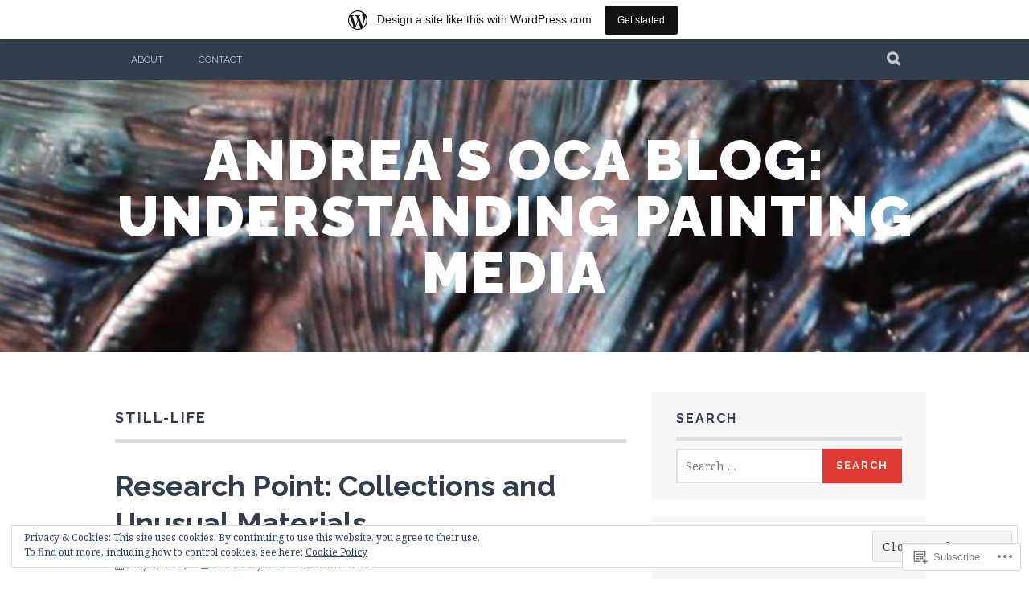

--- FILE ---
content_type: text/html; charset=UTF-8
request_url: https://andreabrykocapainting1upm.wordpress.com/tag/still-life/
body_size: 28585
content:
<!DOCTYPE html>
<html lang="en">
<head>
<meta charset="UTF-8">
<meta name="viewport" content="width=device-width, initial-scale=1">
<link rel="profile" href="http://gmpg.org/xfn/11">
<link rel="pingback" href="https://andreabrykocapainting1upm.wordpress.com/xmlrpc.php">
<title>still-life &#8211; ANDREA&#039;s OCA BLOG: Understanding Painting Media</title>
<meta name='robots' content='max-image-preview:large' />
<link rel='dns-prefetch' href='//s0.wp.com' />
<link rel='dns-prefetch' href='//fonts-api.wp.com' />
<link rel='dns-prefetch' href='//af.pubmine.com' />
<link rel="alternate" type="application/rss+xml" title="ANDREA&#039;s OCA BLOG: Understanding Painting Media &raquo; Feed" href="https://andreabrykocapainting1upm.wordpress.com/feed/" />
<link rel="alternate" type="application/rss+xml" title="ANDREA&#039;s OCA BLOG: Understanding Painting Media &raquo; Comments Feed" href="https://andreabrykocapainting1upm.wordpress.com/comments/feed/" />
<link rel="alternate" type="application/rss+xml" title="ANDREA&#039;s OCA BLOG: Understanding Painting Media &raquo; still-life Tag Feed" href="https://andreabrykocapainting1upm.wordpress.com/tag/still-life/feed/" />
	<script type="text/javascript">
		/* <![CDATA[ */
		function addLoadEvent(func) {
			var oldonload = window.onload;
			if (typeof window.onload != 'function') {
				window.onload = func;
			} else {
				window.onload = function () {
					oldonload();
					func();
				}
			}
		}
		/* ]]> */
	</script>
	<link crossorigin='anonymous' rel='stylesheet' id='all-css-0-1' href='/_static/??/wp-content/mu-plugins/widgets/eu-cookie-law/templates/style.css,/wp-content/blog-plugins/marketing-bar/css/marketing-bar.css?m=1761640963j&cssminify=yes' type='text/css' media='all' />
<style id='wp-emoji-styles-inline-css'>

	img.wp-smiley, img.emoji {
		display: inline !important;
		border: none !important;
		box-shadow: none !important;
		height: 1em !important;
		width: 1em !important;
		margin: 0 0.07em !important;
		vertical-align: -0.1em !important;
		background: none !important;
		padding: 0 !important;
	}
/*# sourceURL=wp-emoji-styles-inline-css */
</style>
<link crossorigin='anonymous' rel='stylesheet' id='all-css-2-1' href='/wp-content/plugins/gutenberg-core/v22.2.0/build/styles/block-library/style.css?m=1764855221i&cssminify=yes' type='text/css' media='all' />
<style id='wp-block-library-inline-css'>
.has-text-align-justify {
	text-align:justify;
}
.has-text-align-justify{text-align:justify;}

/*# sourceURL=wp-block-library-inline-css */
</style><style id='global-styles-inline-css'>
:root{--wp--preset--aspect-ratio--square: 1;--wp--preset--aspect-ratio--4-3: 4/3;--wp--preset--aspect-ratio--3-4: 3/4;--wp--preset--aspect-ratio--3-2: 3/2;--wp--preset--aspect-ratio--2-3: 2/3;--wp--preset--aspect-ratio--16-9: 16/9;--wp--preset--aspect-ratio--9-16: 9/16;--wp--preset--color--black: #000000;--wp--preset--color--cyan-bluish-gray: #abb8c3;--wp--preset--color--white: #ffffff;--wp--preset--color--pale-pink: #f78da7;--wp--preset--color--vivid-red: #cf2e2e;--wp--preset--color--luminous-vivid-orange: #ff6900;--wp--preset--color--luminous-vivid-amber: #fcb900;--wp--preset--color--light-green-cyan: #7bdcb5;--wp--preset--color--vivid-green-cyan: #00d084;--wp--preset--color--pale-cyan-blue: #8ed1fc;--wp--preset--color--vivid-cyan-blue: #0693e3;--wp--preset--color--vivid-purple: #9b51e0;--wp--preset--gradient--vivid-cyan-blue-to-vivid-purple: linear-gradient(135deg,rgb(6,147,227) 0%,rgb(155,81,224) 100%);--wp--preset--gradient--light-green-cyan-to-vivid-green-cyan: linear-gradient(135deg,rgb(122,220,180) 0%,rgb(0,208,130) 100%);--wp--preset--gradient--luminous-vivid-amber-to-luminous-vivid-orange: linear-gradient(135deg,rgb(252,185,0) 0%,rgb(255,105,0) 100%);--wp--preset--gradient--luminous-vivid-orange-to-vivid-red: linear-gradient(135deg,rgb(255,105,0) 0%,rgb(207,46,46) 100%);--wp--preset--gradient--very-light-gray-to-cyan-bluish-gray: linear-gradient(135deg,rgb(238,238,238) 0%,rgb(169,184,195) 100%);--wp--preset--gradient--cool-to-warm-spectrum: linear-gradient(135deg,rgb(74,234,220) 0%,rgb(151,120,209) 20%,rgb(207,42,186) 40%,rgb(238,44,130) 60%,rgb(251,105,98) 80%,rgb(254,248,76) 100%);--wp--preset--gradient--blush-light-purple: linear-gradient(135deg,rgb(255,206,236) 0%,rgb(152,150,240) 100%);--wp--preset--gradient--blush-bordeaux: linear-gradient(135deg,rgb(254,205,165) 0%,rgb(254,45,45) 50%,rgb(107,0,62) 100%);--wp--preset--gradient--luminous-dusk: linear-gradient(135deg,rgb(255,203,112) 0%,rgb(199,81,192) 50%,rgb(65,88,208) 100%);--wp--preset--gradient--pale-ocean: linear-gradient(135deg,rgb(255,245,203) 0%,rgb(182,227,212) 50%,rgb(51,167,181) 100%);--wp--preset--gradient--electric-grass: linear-gradient(135deg,rgb(202,248,128) 0%,rgb(113,206,126) 100%);--wp--preset--gradient--midnight: linear-gradient(135deg,rgb(2,3,129) 0%,rgb(40,116,252) 100%);--wp--preset--font-size--small: 13px;--wp--preset--font-size--medium: 20px;--wp--preset--font-size--large: 36px;--wp--preset--font-size--x-large: 42px;--wp--preset--font-family--albert-sans: 'Albert Sans', sans-serif;--wp--preset--font-family--alegreya: Alegreya, serif;--wp--preset--font-family--arvo: Arvo, serif;--wp--preset--font-family--bodoni-moda: 'Bodoni Moda', serif;--wp--preset--font-family--bricolage-grotesque: 'Bricolage Grotesque', sans-serif;--wp--preset--font-family--cabin: Cabin, sans-serif;--wp--preset--font-family--chivo: Chivo, sans-serif;--wp--preset--font-family--commissioner: Commissioner, sans-serif;--wp--preset--font-family--cormorant: Cormorant, serif;--wp--preset--font-family--courier-prime: 'Courier Prime', monospace;--wp--preset--font-family--crimson-pro: 'Crimson Pro', serif;--wp--preset--font-family--dm-mono: 'DM Mono', monospace;--wp--preset--font-family--dm-sans: 'DM Sans', sans-serif;--wp--preset--font-family--dm-serif-display: 'DM Serif Display', serif;--wp--preset--font-family--domine: Domine, serif;--wp--preset--font-family--eb-garamond: 'EB Garamond', serif;--wp--preset--font-family--epilogue: Epilogue, sans-serif;--wp--preset--font-family--fahkwang: Fahkwang, sans-serif;--wp--preset--font-family--figtree: Figtree, sans-serif;--wp--preset--font-family--fira-sans: 'Fira Sans', sans-serif;--wp--preset--font-family--fjalla-one: 'Fjalla One', sans-serif;--wp--preset--font-family--fraunces: Fraunces, serif;--wp--preset--font-family--gabarito: Gabarito, system-ui;--wp--preset--font-family--ibm-plex-mono: 'IBM Plex Mono', monospace;--wp--preset--font-family--ibm-plex-sans: 'IBM Plex Sans', sans-serif;--wp--preset--font-family--ibarra-real-nova: 'Ibarra Real Nova', serif;--wp--preset--font-family--instrument-serif: 'Instrument Serif', serif;--wp--preset--font-family--inter: Inter, sans-serif;--wp--preset--font-family--josefin-sans: 'Josefin Sans', sans-serif;--wp--preset--font-family--jost: Jost, sans-serif;--wp--preset--font-family--libre-baskerville: 'Libre Baskerville', serif;--wp--preset--font-family--libre-franklin: 'Libre Franklin', sans-serif;--wp--preset--font-family--literata: Literata, serif;--wp--preset--font-family--lora: Lora, serif;--wp--preset--font-family--merriweather: Merriweather, serif;--wp--preset--font-family--montserrat: Montserrat, sans-serif;--wp--preset--font-family--newsreader: Newsreader, serif;--wp--preset--font-family--noto-sans-mono: 'Noto Sans Mono', sans-serif;--wp--preset--font-family--nunito: Nunito, sans-serif;--wp--preset--font-family--open-sans: 'Open Sans', sans-serif;--wp--preset--font-family--overpass: Overpass, sans-serif;--wp--preset--font-family--pt-serif: 'PT Serif', serif;--wp--preset--font-family--petrona: Petrona, serif;--wp--preset--font-family--piazzolla: Piazzolla, serif;--wp--preset--font-family--playfair-display: 'Playfair Display', serif;--wp--preset--font-family--plus-jakarta-sans: 'Plus Jakarta Sans', sans-serif;--wp--preset--font-family--poppins: Poppins, sans-serif;--wp--preset--font-family--raleway: Raleway, sans-serif;--wp--preset--font-family--roboto: Roboto, sans-serif;--wp--preset--font-family--roboto-slab: 'Roboto Slab', serif;--wp--preset--font-family--rubik: Rubik, sans-serif;--wp--preset--font-family--rufina: Rufina, serif;--wp--preset--font-family--sora: Sora, sans-serif;--wp--preset--font-family--source-sans-3: 'Source Sans 3', sans-serif;--wp--preset--font-family--source-serif-4: 'Source Serif 4', serif;--wp--preset--font-family--space-mono: 'Space Mono', monospace;--wp--preset--font-family--syne: Syne, sans-serif;--wp--preset--font-family--texturina: Texturina, serif;--wp--preset--font-family--urbanist: Urbanist, sans-serif;--wp--preset--font-family--work-sans: 'Work Sans', sans-serif;--wp--preset--spacing--20: 0.44rem;--wp--preset--spacing--30: 0.67rem;--wp--preset--spacing--40: 1rem;--wp--preset--spacing--50: 1.5rem;--wp--preset--spacing--60: 2.25rem;--wp--preset--spacing--70: 3.38rem;--wp--preset--spacing--80: 5.06rem;--wp--preset--shadow--natural: 6px 6px 9px rgba(0, 0, 0, 0.2);--wp--preset--shadow--deep: 12px 12px 50px rgba(0, 0, 0, 0.4);--wp--preset--shadow--sharp: 6px 6px 0px rgba(0, 0, 0, 0.2);--wp--preset--shadow--outlined: 6px 6px 0px -3px rgb(255, 255, 255), 6px 6px rgb(0, 0, 0);--wp--preset--shadow--crisp: 6px 6px 0px rgb(0, 0, 0);}:where(.is-layout-flex){gap: 0.5em;}:where(.is-layout-grid){gap: 0.5em;}body .is-layout-flex{display: flex;}.is-layout-flex{flex-wrap: wrap;align-items: center;}.is-layout-flex > :is(*, div){margin: 0;}body .is-layout-grid{display: grid;}.is-layout-grid > :is(*, div){margin: 0;}:where(.wp-block-columns.is-layout-flex){gap: 2em;}:where(.wp-block-columns.is-layout-grid){gap: 2em;}:where(.wp-block-post-template.is-layout-flex){gap: 1.25em;}:where(.wp-block-post-template.is-layout-grid){gap: 1.25em;}.has-black-color{color: var(--wp--preset--color--black) !important;}.has-cyan-bluish-gray-color{color: var(--wp--preset--color--cyan-bluish-gray) !important;}.has-white-color{color: var(--wp--preset--color--white) !important;}.has-pale-pink-color{color: var(--wp--preset--color--pale-pink) !important;}.has-vivid-red-color{color: var(--wp--preset--color--vivid-red) !important;}.has-luminous-vivid-orange-color{color: var(--wp--preset--color--luminous-vivid-orange) !important;}.has-luminous-vivid-amber-color{color: var(--wp--preset--color--luminous-vivid-amber) !important;}.has-light-green-cyan-color{color: var(--wp--preset--color--light-green-cyan) !important;}.has-vivid-green-cyan-color{color: var(--wp--preset--color--vivid-green-cyan) !important;}.has-pale-cyan-blue-color{color: var(--wp--preset--color--pale-cyan-blue) !important;}.has-vivid-cyan-blue-color{color: var(--wp--preset--color--vivid-cyan-blue) !important;}.has-vivid-purple-color{color: var(--wp--preset--color--vivid-purple) !important;}.has-black-background-color{background-color: var(--wp--preset--color--black) !important;}.has-cyan-bluish-gray-background-color{background-color: var(--wp--preset--color--cyan-bluish-gray) !important;}.has-white-background-color{background-color: var(--wp--preset--color--white) !important;}.has-pale-pink-background-color{background-color: var(--wp--preset--color--pale-pink) !important;}.has-vivid-red-background-color{background-color: var(--wp--preset--color--vivid-red) !important;}.has-luminous-vivid-orange-background-color{background-color: var(--wp--preset--color--luminous-vivid-orange) !important;}.has-luminous-vivid-amber-background-color{background-color: var(--wp--preset--color--luminous-vivid-amber) !important;}.has-light-green-cyan-background-color{background-color: var(--wp--preset--color--light-green-cyan) !important;}.has-vivid-green-cyan-background-color{background-color: var(--wp--preset--color--vivid-green-cyan) !important;}.has-pale-cyan-blue-background-color{background-color: var(--wp--preset--color--pale-cyan-blue) !important;}.has-vivid-cyan-blue-background-color{background-color: var(--wp--preset--color--vivid-cyan-blue) !important;}.has-vivid-purple-background-color{background-color: var(--wp--preset--color--vivid-purple) !important;}.has-black-border-color{border-color: var(--wp--preset--color--black) !important;}.has-cyan-bluish-gray-border-color{border-color: var(--wp--preset--color--cyan-bluish-gray) !important;}.has-white-border-color{border-color: var(--wp--preset--color--white) !important;}.has-pale-pink-border-color{border-color: var(--wp--preset--color--pale-pink) !important;}.has-vivid-red-border-color{border-color: var(--wp--preset--color--vivid-red) !important;}.has-luminous-vivid-orange-border-color{border-color: var(--wp--preset--color--luminous-vivid-orange) !important;}.has-luminous-vivid-amber-border-color{border-color: var(--wp--preset--color--luminous-vivid-amber) !important;}.has-light-green-cyan-border-color{border-color: var(--wp--preset--color--light-green-cyan) !important;}.has-vivid-green-cyan-border-color{border-color: var(--wp--preset--color--vivid-green-cyan) !important;}.has-pale-cyan-blue-border-color{border-color: var(--wp--preset--color--pale-cyan-blue) !important;}.has-vivid-cyan-blue-border-color{border-color: var(--wp--preset--color--vivid-cyan-blue) !important;}.has-vivid-purple-border-color{border-color: var(--wp--preset--color--vivid-purple) !important;}.has-vivid-cyan-blue-to-vivid-purple-gradient-background{background: var(--wp--preset--gradient--vivid-cyan-blue-to-vivid-purple) !important;}.has-light-green-cyan-to-vivid-green-cyan-gradient-background{background: var(--wp--preset--gradient--light-green-cyan-to-vivid-green-cyan) !important;}.has-luminous-vivid-amber-to-luminous-vivid-orange-gradient-background{background: var(--wp--preset--gradient--luminous-vivid-amber-to-luminous-vivid-orange) !important;}.has-luminous-vivid-orange-to-vivid-red-gradient-background{background: var(--wp--preset--gradient--luminous-vivid-orange-to-vivid-red) !important;}.has-very-light-gray-to-cyan-bluish-gray-gradient-background{background: var(--wp--preset--gradient--very-light-gray-to-cyan-bluish-gray) !important;}.has-cool-to-warm-spectrum-gradient-background{background: var(--wp--preset--gradient--cool-to-warm-spectrum) !important;}.has-blush-light-purple-gradient-background{background: var(--wp--preset--gradient--blush-light-purple) !important;}.has-blush-bordeaux-gradient-background{background: var(--wp--preset--gradient--blush-bordeaux) !important;}.has-luminous-dusk-gradient-background{background: var(--wp--preset--gradient--luminous-dusk) !important;}.has-pale-ocean-gradient-background{background: var(--wp--preset--gradient--pale-ocean) !important;}.has-electric-grass-gradient-background{background: var(--wp--preset--gradient--electric-grass) !important;}.has-midnight-gradient-background{background: var(--wp--preset--gradient--midnight) !important;}.has-small-font-size{font-size: var(--wp--preset--font-size--small) !important;}.has-medium-font-size{font-size: var(--wp--preset--font-size--medium) !important;}.has-large-font-size{font-size: var(--wp--preset--font-size--large) !important;}.has-x-large-font-size{font-size: var(--wp--preset--font-size--x-large) !important;}.has-albert-sans-font-family{font-family: var(--wp--preset--font-family--albert-sans) !important;}.has-alegreya-font-family{font-family: var(--wp--preset--font-family--alegreya) !important;}.has-arvo-font-family{font-family: var(--wp--preset--font-family--arvo) !important;}.has-bodoni-moda-font-family{font-family: var(--wp--preset--font-family--bodoni-moda) !important;}.has-bricolage-grotesque-font-family{font-family: var(--wp--preset--font-family--bricolage-grotesque) !important;}.has-cabin-font-family{font-family: var(--wp--preset--font-family--cabin) !important;}.has-chivo-font-family{font-family: var(--wp--preset--font-family--chivo) !important;}.has-commissioner-font-family{font-family: var(--wp--preset--font-family--commissioner) !important;}.has-cormorant-font-family{font-family: var(--wp--preset--font-family--cormorant) !important;}.has-courier-prime-font-family{font-family: var(--wp--preset--font-family--courier-prime) !important;}.has-crimson-pro-font-family{font-family: var(--wp--preset--font-family--crimson-pro) !important;}.has-dm-mono-font-family{font-family: var(--wp--preset--font-family--dm-mono) !important;}.has-dm-sans-font-family{font-family: var(--wp--preset--font-family--dm-sans) !important;}.has-dm-serif-display-font-family{font-family: var(--wp--preset--font-family--dm-serif-display) !important;}.has-domine-font-family{font-family: var(--wp--preset--font-family--domine) !important;}.has-eb-garamond-font-family{font-family: var(--wp--preset--font-family--eb-garamond) !important;}.has-epilogue-font-family{font-family: var(--wp--preset--font-family--epilogue) !important;}.has-fahkwang-font-family{font-family: var(--wp--preset--font-family--fahkwang) !important;}.has-figtree-font-family{font-family: var(--wp--preset--font-family--figtree) !important;}.has-fira-sans-font-family{font-family: var(--wp--preset--font-family--fira-sans) !important;}.has-fjalla-one-font-family{font-family: var(--wp--preset--font-family--fjalla-one) !important;}.has-fraunces-font-family{font-family: var(--wp--preset--font-family--fraunces) !important;}.has-gabarito-font-family{font-family: var(--wp--preset--font-family--gabarito) !important;}.has-ibm-plex-mono-font-family{font-family: var(--wp--preset--font-family--ibm-plex-mono) !important;}.has-ibm-plex-sans-font-family{font-family: var(--wp--preset--font-family--ibm-plex-sans) !important;}.has-ibarra-real-nova-font-family{font-family: var(--wp--preset--font-family--ibarra-real-nova) !important;}.has-instrument-serif-font-family{font-family: var(--wp--preset--font-family--instrument-serif) !important;}.has-inter-font-family{font-family: var(--wp--preset--font-family--inter) !important;}.has-josefin-sans-font-family{font-family: var(--wp--preset--font-family--josefin-sans) !important;}.has-jost-font-family{font-family: var(--wp--preset--font-family--jost) !important;}.has-libre-baskerville-font-family{font-family: var(--wp--preset--font-family--libre-baskerville) !important;}.has-libre-franklin-font-family{font-family: var(--wp--preset--font-family--libre-franklin) !important;}.has-literata-font-family{font-family: var(--wp--preset--font-family--literata) !important;}.has-lora-font-family{font-family: var(--wp--preset--font-family--lora) !important;}.has-merriweather-font-family{font-family: var(--wp--preset--font-family--merriweather) !important;}.has-montserrat-font-family{font-family: var(--wp--preset--font-family--montserrat) !important;}.has-newsreader-font-family{font-family: var(--wp--preset--font-family--newsreader) !important;}.has-noto-sans-mono-font-family{font-family: var(--wp--preset--font-family--noto-sans-mono) !important;}.has-nunito-font-family{font-family: var(--wp--preset--font-family--nunito) !important;}.has-open-sans-font-family{font-family: var(--wp--preset--font-family--open-sans) !important;}.has-overpass-font-family{font-family: var(--wp--preset--font-family--overpass) !important;}.has-pt-serif-font-family{font-family: var(--wp--preset--font-family--pt-serif) !important;}.has-petrona-font-family{font-family: var(--wp--preset--font-family--petrona) !important;}.has-piazzolla-font-family{font-family: var(--wp--preset--font-family--piazzolla) !important;}.has-playfair-display-font-family{font-family: var(--wp--preset--font-family--playfair-display) !important;}.has-plus-jakarta-sans-font-family{font-family: var(--wp--preset--font-family--plus-jakarta-sans) !important;}.has-poppins-font-family{font-family: var(--wp--preset--font-family--poppins) !important;}.has-raleway-font-family{font-family: var(--wp--preset--font-family--raleway) !important;}.has-roboto-font-family{font-family: var(--wp--preset--font-family--roboto) !important;}.has-roboto-slab-font-family{font-family: var(--wp--preset--font-family--roboto-slab) !important;}.has-rubik-font-family{font-family: var(--wp--preset--font-family--rubik) !important;}.has-rufina-font-family{font-family: var(--wp--preset--font-family--rufina) !important;}.has-sora-font-family{font-family: var(--wp--preset--font-family--sora) !important;}.has-source-sans-3-font-family{font-family: var(--wp--preset--font-family--source-sans-3) !important;}.has-source-serif-4-font-family{font-family: var(--wp--preset--font-family--source-serif-4) !important;}.has-space-mono-font-family{font-family: var(--wp--preset--font-family--space-mono) !important;}.has-syne-font-family{font-family: var(--wp--preset--font-family--syne) !important;}.has-texturina-font-family{font-family: var(--wp--preset--font-family--texturina) !important;}.has-urbanist-font-family{font-family: var(--wp--preset--font-family--urbanist) !important;}.has-work-sans-font-family{font-family: var(--wp--preset--font-family--work-sans) !important;}
/*# sourceURL=global-styles-inline-css */
</style>

<style id='classic-theme-styles-inline-css'>
/*! This file is auto-generated */
.wp-block-button__link{color:#fff;background-color:#32373c;border-radius:9999px;box-shadow:none;text-decoration:none;padding:calc(.667em + 2px) calc(1.333em + 2px);font-size:1.125em}.wp-block-file__button{background:#32373c;color:#fff;text-decoration:none}
/*# sourceURL=/wp-includes/css/classic-themes.min.css */
</style>
<link crossorigin='anonymous' rel='stylesheet' id='all-css-4-1' href='/_static/??-eJx9j0EKAjEMRS9kGjqKjgvxLG0narVpy6Tj4O2NCioIbrL4ee+T4FwhlNwoN6xpOsYsGIpPJVwEO2N7Y0Ei10Qw0tWscIjS3gRIuyUyQWSBX0U8wadrJM25uvYgmIboKBEr9k+bqzrgfR1JBHRynBjaSUX58V4x1snrCy4TKoAHXYKbSQo/D9zzzq572y+7brs53wEw3FqD&cssminify=yes' type='text/css' media='all' />
<link rel='stylesheet' id='plane-fonts-css' href='https://fonts-api.wp.com/css?family=Raleway%3A400%2C500%2C700%2C900%7CNoto+Serif%3A400%2C700%2C400italic%2C700italic&#038;subset=latin%2Clatin-ext&#038;ver=6.9-RC2-61304' media='all' />
<link crossorigin='anonymous' rel='stylesheet' id='all-css-6-1' href='/_static/??-eJx9i8sKAjEMAH/IGpaKj4P4Ld0QayVNwjZl2b93xYsi7G0GZmC2gCpO4uAPqtTA+gjGSQiaL0x7bG0HW1kR/KRhNtT6N9QejHsu0mCikTWvmGGtvnRryqSBFZMXlR8Jd05leq+3eh1Oh+F4iTGeny+SdU66&cssminify=yes' type='text/css' media='all' />
<style id='plane-style-inline-css'>
.site-header { background-image: url(https://andreabrykocapainting1upm.wordpress.com/wp-content/uploads/2017/02/cropped-header_1600x220_18022017.jpg); }
/*# sourceURL=plane-style-inline-css */
</style>
<link crossorigin='anonymous' rel='stylesheet' id='print-css-7-1' href='/wp-content/mu-plugins/global-print/global-print.css?m=1465851035i&cssminify=yes' type='text/css' media='print' />
<style id='jetpack-global-styles-frontend-style-inline-css'>
:root { --font-headings: unset; --font-base: unset; --font-headings-default: -apple-system,BlinkMacSystemFont,"Segoe UI",Roboto,Oxygen-Sans,Ubuntu,Cantarell,"Helvetica Neue",sans-serif; --font-base-default: -apple-system,BlinkMacSystemFont,"Segoe UI",Roboto,Oxygen-Sans,Ubuntu,Cantarell,"Helvetica Neue",sans-serif;}
/*# sourceURL=jetpack-global-styles-frontend-style-inline-css */
</style>
<link crossorigin='anonymous' rel='stylesheet' id='all-css-10-1' href='/wp-content/themes/h4/global.css?m=1420737423i&cssminify=yes' type='text/css' media='all' />
<script type="text/javascript" id="wpcom-actionbar-placeholder-js-extra">
/* <![CDATA[ */
var actionbardata = {"siteID":"124138148","postID":"0","siteURL":"https://andreabrykocapainting1upm.wordpress.com","xhrURL":"https://andreabrykocapainting1upm.wordpress.com/wp-admin/admin-ajax.php","nonce":"761f12cbc2","isLoggedIn":"","statusMessage":"","subsEmailDefault":"instantly","proxyScriptUrl":"https://s0.wp.com/wp-content/js/wpcom-proxy-request.js?m=1513050504i&amp;ver=20211021","i18n":{"followedText":"New posts from this site will now appear in your \u003Ca href=\"https://wordpress.com/reader\"\u003EReader\u003C/a\u003E","foldBar":"Collapse this bar","unfoldBar":"Expand this bar","shortLinkCopied":"Shortlink copied to clipboard."}};
//# sourceURL=wpcom-actionbar-placeholder-js-extra
/* ]]> */
</script>
<script type="text/javascript" id="jetpack-mu-wpcom-settings-js-before">
/* <![CDATA[ */
var JETPACK_MU_WPCOM_SETTINGS = {"assetsUrl":"https://s0.wp.com/wp-content/mu-plugins/jetpack-mu-wpcom-plugin/moon/jetpack_vendor/automattic/jetpack-mu-wpcom/src/build/"};
//# sourceURL=jetpack-mu-wpcom-settings-js-before
/* ]]> */
</script>
<script crossorigin='anonymous' type='text/javascript'  src='/_static/??-eJyFjcsOwiAQRX/I6dSa+lgYvwWBEAgMOAPW/n3bqIk7V2dxT87FqYDOVC1VDIIcKxTOr7kLssN186RjM1a2MTya5fmDLnn6K0HyjlW1v/L37R6zgxKb8yQ4ZTbKCOioRN4hnQo+hw1AmcCZwmvilq7709CPh/54voQFmNpFWg=='></script>
<script type="text/javascript" id="rlt-proxy-js-after">
/* <![CDATA[ */
	rltInitialize( {"token":null,"iframeOrigins":["https:\/\/widgets.wp.com"]} );
//# sourceURL=rlt-proxy-js-after
/* ]]> */
</script>
<link rel="EditURI" type="application/rsd+xml" title="RSD" href="https://andreabrykocapainting1upm.wordpress.com/xmlrpc.php?rsd" />
<meta name="generator" content="WordPress.com" />

<!-- Jetpack Open Graph Tags -->
<meta property="og:type" content="website" />
<meta property="og:title" content="still-life &#8211; ANDREA&#039;s OCA BLOG: Understanding Painting Media" />
<meta property="og:url" content="https://andreabrykocapainting1upm.wordpress.com/tag/still-life/" />
<meta property="og:site_name" content="ANDREA&#039;s OCA BLOG: Understanding Painting Media" />
<meta property="og:image" content="https://s0.wp.com/i/blank.jpg?m=1383295312i" />
<meta property="og:image:width" content="200" />
<meta property="og:image:height" content="200" />
<meta property="og:image:alt" content="" />
<meta property="og:locale" content="en_US" />
<meta property="fb:app_id" content="249643311490" />

<!-- End Jetpack Open Graph Tags -->
<link rel="shortcut icon" type="image/x-icon" href="https://s0.wp.com/i/favicon.ico?m=1713425267i" sizes="16x16 24x24 32x32 48x48" />
<link rel="icon" type="image/x-icon" href="https://s0.wp.com/i/favicon.ico?m=1713425267i" sizes="16x16 24x24 32x32 48x48" />
<link rel="apple-touch-icon" href="https://s0.wp.com/i/webclip.png?m=1713868326i" />
<link rel="search" type="application/opensearchdescription+xml" href="https://andreabrykocapainting1upm.wordpress.com/osd.xml" title="ANDREA&#039;s OCA BLOG: Understanding Painting Media" />
<link rel="search" type="application/opensearchdescription+xml" href="https://s1.wp.com/opensearch.xml" title="WordPress.com" />
<meta name="description" content="Posts about still-life written by andreabrykoca" />
<script type="text/javascript">
/* <![CDATA[ */
var wa_client = {}; wa_client.cmd = []; wa_client.config = { 'blog_id': 124138148, 'blog_language': 'en', 'is_wordads': false, 'hosting_type': 0, 'afp_account_id': null, 'afp_host_id': 5038568878849053, 'theme': 'pub/plane', '_': { 'title': 'Advertisement', 'privacy_settings': 'Privacy Settings' }, 'formats': [ 'belowpost', 'bottom_sticky', 'sidebar_sticky_right', 'sidebar', 'gutenberg_rectangle', 'gutenberg_leaderboard', 'gutenberg_mobile_leaderboard', 'gutenberg_skyscraper' ] };
/* ]]> */
</script>
		<script type="text/javascript">

			window.doNotSellCallback = function() {

				var linkElements = [
					'a[href="https://wordpress.com/?ref=footer_blog"]',
					'a[href="https://wordpress.com/?ref=footer_website"]',
					'a[href="https://wordpress.com/?ref=vertical_footer"]',
					'a[href^="https://wordpress.com/?ref=footer_segment_"]',
				].join(',');

				var dnsLink = document.createElement( 'a' );
				dnsLink.href = 'https://wordpress.com/advertising-program-optout/';
				dnsLink.classList.add( 'do-not-sell-link' );
				dnsLink.rel = 'nofollow';
				dnsLink.style.marginLeft = '0.5em';
				dnsLink.textContent = 'Do Not Sell or Share My Personal Information';

				var creditLinks = document.querySelectorAll( linkElements );

				if ( 0 === creditLinks.length ) {
					return false;
				}

				Array.prototype.forEach.call( creditLinks, function( el ) {
					el.insertAdjacentElement( 'afterend', dnsLink );
				});

				return true;
			};

		</script>
		<script type="text/javascript">
	window.google_analytics_uacct = "UA-52447-2";
</script>

<script type="text/javascript">
	var _gaq = _gaq || [];
	_gaq.push(['_setAccount', 'UA-52447-2']);
	_gaq.push(['_gat._anonymizeIp']);
	_gaq.push(['_setDomainName', 'wordpress.com']);
	_gaq.push(['_initData']);
	_gaq.push(['_trackPageview']);

	(function() {
		var ga = document.createElement('script'); ga.type = 'text/javascript'; ga.async = true;
		ga.src = ('https:' == document.location.protocol ? 'https://ssl' : 'http://www') + '.google-analytics.com/ga.js';
		(document.getElementsByTagName('head')[0] || document.getElementsByTagName('body')[0]).appendChild(ga);
	})();
</script>
</head>

<body class="archive tag tag-still-life tag-7501 wp-theme-pubplane customizer-styles-applied jetpack-reblog-enabled has-marketing-bar has-marketing-bar-theme-plane">
	<a class="skip-link screen-reader-text" href="#content">Skip to content</a>

	<div class="site-top">
		<div class="content-wrapper">
			<nav id="site-navigation" class="main-navigation" role="navigation">
				<button class="menu-toggle" aria-controls="menu" aria-expanded="false"><span class="screen-reader-text">Primary Menu</span></button>
				<div class="nav-menu"><ul id="menu-primary" class="menu"><li id="menu-item-16" class="menu-item menu-item-type-post_type menu-item-object-page menu-item-home menu-item-16"><a href="https://andreabrykocapainting1upm.wordpress.com/">About</a></li>
<li id="menu-item-17" class="menu-item menu-item-type-post_type menu-item-object-page menu-item-17"><a href="https://andreabrykocapainting1upm.wordpress.com/contact/">Contact</a></li>
</ul></div>			</nav><!-- #site-navigation -->

			<div class="site-search">
				<button class="search-toggle"><span class="screen-reader-text">Search</span></button>
				<div class="search-expand">
					<div class="search-expand-inner">
						<form role="search" method="get" class="search-form" action="https://andreabrykocapainting1upm.wordpress.com/">
				<label>
					<span class="screen-reader-text">Search for:</span>
					<input type="search" class="search-field" placeholder="Search &hellip;" value="" name="s" />
				</label>
				<input type="submit" class="search-submit" value="Search" />
			</form>					</div>
				</div>
			</div><!-- .site-search -->
    	</div>
	</div><!-- .site-top -->

	<header class="site-header" role="banner">
			<div class="site-branding">
				<a href="https://andreabrykocapainting1upm.wordpress.com/" class="site-logo-link" rel="home" itemprop="url"></a>				<h1 class="site-title"><a href="https://andreabrykocapainting1upm.wordpress.com/" rel="home">ANDREA&#039;s OCA BLOG: Understanding Painting Media</a></h1>
				<h2 class="site-description"></h2>
			</div><!-- .site-branding -->
	</header><!-- .site-header -->

	<div id="content" class="site-content">
	<div id="primary" class="content-area">
		<main id="main" class="site-main" role="main">

		
			<header class="page-header">
				<h1 class="page-title">
					still-life				</h1>
							</header><!-- .page-header -->

			
				
<article id="post-2227" class="post-2227 post type-post status-publish format-standard hentry category-coursework category-general category-research-and-reflection tag-acts-of-faith tag-alli-sharma tag-babes-in-the-wood tag-bias tag-cathy-lomax tag-childhood tag-coffee-cup tag-collection tag-collection-bias tag-compressed tag-cultural-treasure tag-danger tag-david-dipre tag-dedicated-surface tag-dresses tag-duct-tape tag-early-september tag-embroidery tag-face-form-painting tag-fertility tag-flash-up tag-fred-wilson tag-handbag tag-historical-narrative tag-instant tag-julian-walker tag-juliette-losq tag-layering tag-lee-edwards tag-lisa-milroy tag-loss tag-memory tag-michael-ajerman tag-mock-museum tag-movement tag-parent tag-paul-westcombe tag-reappraisal tag-recollection tag-selection-process tag-sigmund-freud tag-sleepwalker tag-stage-set tag-still-life tag-tabitha-moses tag-tape-art tag-theses-on-the-philosophy-of-history tag-tight tag-tokyo tag-tyres tag-unusual-material tag-walter-benjamin tag-window tag-words-and-forgetting">
	<header class="entry-header">

		<h2 class="entry-title"><a href="https://andreabrykocapainting1upm.wordpress.com/2017/05/27/research-point-collections-and-unusual-materials/" rel="bookmark">Research Point: Collections and Unusual&nbsp;Materials</a></h2>
					<div class="entry-meta">
				<span class="posted-on"><a href="https://andreabrykocapainting1upm.wordpress.com/2017/05/27/research-point-collections-and-unusual-materials/" rel="bookmark"><time class="entry-date published" datetime="2017-05-27T12:49:14+00:00">May 27, 2017</time><time class="updated" datetime="2017-06-04T04:14:56+00:00">June 4, 2017</time></a></span><span class="byline"><span class="author vcard"><a class="url fn n" href="https://andreabrykocapainting1upm.wordpress.com/author/andreabrykoca/">andreabrykoca</a></span></span><span class="comments-link"><a href="https://andreabrykocapainting1upm.wordpress.com/2017/05/27/research-point-collections-and-unusual-materials/#comments">2 Comments</a></span>			</div><!-- .entry-meta -->
		
	</header><!-- .entry-header -->

	
		<div class="entry-content">
			<p>d</p>
<p>17 May 2017. I am looking forward to the wondrous task of being allowed whatever materials come to my mind and painting collections, which is the main subject for Part 2 of this course. After having posted Assignment 1 this area, which is totally new to me, has settled firmly in my mind. Although the study guide advised us not to spend too long to decide on a collection to gather together from my own household, I do not want to take the opportunity too lightly. I feel that it allows me to start thinking in different dimensions. In order to set the scene, I am to research a number of artists again. It appears to me that many of these use their respective approaches to voice criticism on a large variaty of societal matters.<br />
22 May 2017. The study guide (Open College of the Arts, p. 53) points out some crucial aspects the making and presenting collections is based on, which can be of great limiting significance to the actual value of a collection. The latter is intimately connected with the laws of history. As Walter Benjamin points out in his &#8211; at first for me hard to read and understand &#8211; essay &#8220;Theses on the Philosophy of History&#8221;: &#8220;The true picture of the past flits by. The past can be seized only as an image which flashes up at the instant when it can be recognized and is never seen again.&#8221; (v, p. 255). We are thus advised to collect and treasure these images, as otherwise they will be lost and never become available again to assist the development of future generations. Benjamin sets this into a contect of class struggle against Fascism, whose success depends crucially on seizing &#8220;&#8230;hold of a memory as it flashes up at a moment of danger.&#8221; (vi, p. 255). This, I think, can only be achieved, if people are aware of the possible harm arising of such a loss and take collective action in space and time to counteract it. Benjamin points out the fact that the existence of our socalled &#8220;cultural treasures&#8221; was made possible not only by their creators but the uncounted anonymous people, who were their contemporaries (vii, p. 256), which I interpret as an instruction to makers of collections to be aware always of the mostly cruel environment giving rise to our cultural possessions and interpret their significance with respect to that knowledge. In this context, Benjamin utters a word of warning to dismiss remembrance of the past for an unfounded belief in a better future, because &#8220;This training made the working class forget both its hatred and its spirit of sacrifice &#8230;&#8221; (xii, p. 260). Crucially, he values historical subjects as soon as they can be identified as distinct entities, because by singling out these special instances on any hierarchical level, even if they are separated by long periods of time, one has a tool of change in hand. In this process the factor of time has no value. (xvii and xviii, p. 263). This seems to be one of the major tasks for curators of collections. The latter are not merely assemblages of artefacts placed in an artificially linear past, but if seen as ultimately connected in space and time, there can arise a deep understanding of the often repetitive circumstances leading to particular outcomes.<br />
While Walter Benjamin emphasizes the societal value of remembrance, the essay written by Sigmund Freud (1909) places its focus on the personal level. Like many others I am not happy with his merely sexually biased interpretation of cause-effect relationships in the growing child, but overall he observes that however negative one&#8217;s childhood memories there remains a lasting deep connection with one&#8217;s parents from a time &#8220;when his father seemed to him the noblest and strongest of men and his mother the dearest and loveliest of women.&#8221;, and the turning away from one&#8217;s parents to higher placed new role models is an expression of regret for this loss (Freud, p. 240). For me it is difficult to read from this essay a substantial direct contribution to the subject of collections. Of course, I can interpret whatever meaning I like into Freud&#8217;s observations, but the most important will probably be an awareness that attitudes and actions in a grown-up may be heavily influenced by childhood recollections. The latter word points to a relationship with the subject of collections and may play an important role in the subconscious choice of subjects to work on. Unless one becomes aware of such influences, the bias introduced by selective memory may be considerable. In case I want to make a valid contribution to society, I need to take the responsibility for looking back and reappraising the collection I have assembled of my own history.</p>
<p>18 May 2017.</p>
<p><strong>Julian Walker (*?, UK)</strong></p>
<p>I had a close look at the extensive website maintained by Julian Walker (Walker, 2017), which appears to me as much a collection as some of his works are. He has the most complex of all artists&#8217; menus I have seen so far, the menu points are a jumble of personal and professional items, very hard to find my way round. I would be interested to know whether this is deliberate. Also I have not seen any artist before to have as much text coming with his work than Walker. Some of his collection pieces of work are of giant dimensions, one of these is &#8220;Acts of Faith&#8221;, which is rows upon rows of tablets carved into organs and sorted into a regular rid, whose subject he describes as &#8220;The theme then is one of consumption, faith, dependence, subjection of the self, and thankful homage&#8221; (Walker, 2003) or as explained by Coe (2013): &#8220;So Julian Walker based his ‘Acts of Faith’ piece on this idea of votive body parts by using pills, the contemporary equivalent of an object in which we can place our faith for a cure.&#8221; For all his collection pieces Walker provides a comprehensive written guide for how to read the work, e.g. in &#8220;Words and Forgetting&#8221; (Walker, 2007), where it seems that the whole adventurous life of George Vancouver was plucked apart, sorted and put in order by the lining up of an awesome 4300 items. From what I read from the associated text the work is no longer in existence today. I will have to come back to Walker&#8217;s way of approaching a subject again, because for me the following peculiarity is difficult to understand: The items on display are all small, they come together to form an orderly grid. In Walker&#8217;s work the grid as a whole has, to my understanding, no other function than to contain the collection, here to provide a framework for the leftovers of a human life. He could thus have used any other means of displaying the items without adding or losing information. Also, a piece of work like this cannot be deciphered without extensive explanation. It seems that what Walker does is to produce a museum show in two dimensions. For these reasons his overall approach does not feel comfortable to me, although of course the collections themselves are full of great ideas.</p>
<p><strong>Fred Wilson (*1954, USA)<br />
</strong></p>
<p>When reading the short comment in the study guide (Open College of the Arts, 2017, p. 51) about Fred Wilson making &#8220;work that comments on the bias of historical and contemporary collections&#8221;, this links directly to another feeling I just realise I had about Julian Walker&#8217;s work. The former simulates, or at least appears to present, a comprehensive exhibition owed to the sheer size of each collection, but of course the selection process by the original owner of the items, the selection process by events in history, the selction process by chance and that by the artist together can add up to a whole distorted overall image, IF one is naively looking to gain one from such a work of art. Without having had a first look at Wilson&#8217;s work, another creepy feeling comes up about a possible double bias arising from such an approach. Wilson can of course only comment on the collection bias he is aware of and so, unless he is in the possession of 100% of the evidence he is commenting on, he will add more bias by his own process of selection.<br />
19 May 2017. Wilson says of his work that that his primary goal in his life as an artist as it is today is to bring &#8220;together objects that are in the world, manipulating them, working with spatial arrangements, and having things presented in the way I want to see them.&#8221; (art21, 2005). From the tiny snippet of film showing how he uses a collection of extreme kitsch objects he wants to get out of his life to set up a presentation on a table, I cannot guess at his intentions beyond &#8220;it flows out of me&#8221;. The objects are as fun to see as they are horrible in their kitsch existence, but I need help to be able to see them as what they are: &#8220;[&#8230;] he alters traditional interpretations, encouraging viewers to reconsider social and historical narratives.&#8221; (Pace Gallery, n.d.). Also, as a museum educator he uses his inside influence to &#8220;<span id="topicOtherUserCompleteDescriptionForEdit">create a series of &#8220;mock museums&#8221; that address how museums consciously or unwittingly reinforce racist beliefs and behaviors.&#8221; (Alchetron, n.d.(a)). As a museum person I can only agree with Wilson&#8217;s concern. It is in fact incredibly easy to give and leave a totally wrong impression of a subject and in case of presenting matters of grave concern museums often do not recognize their errors and degree of influence on streams of trusting visitors. It is not for no reason that the Nazi regime tried to recruit natural history and art museums for its own purposes (from own experience as science museum exhibition planner and educator). An example for Wilson&#8217;s work, for which unfortunately I could not find any background information is two life-size statues on one platform, one black and rigid, one white and playful, the former presumably of Ancient Egyptian origin, the other probably Ancient Greek (Alchetron, n.d.(b)).<br />
20 May 2017. Both the above statues are wonderful examples of their respective cultural backgrounds, but as soon as they come to be placed side by side they initiate an awkward, unpleasant thought process of unchecked black-white comparison. Having said that I believe that this process would not have been started in my case if I had not known about Wilson&#8217;s intentions before I first saw the image. Additional bias!</span></p>
<p><strong>Lisa Milroy (*1959, Canada)<br />
</strong></p>
<p>An initial image search of Milroy&#8217;s work gives a splendid overview over her areas of interest. It appears to be a classical woman&#8217;s world including painting collections of shoes, fans, buttons, fruit, superficially trivial, but arranged with uncanny sensitivity in fascinating and tasteful ways, which my eyes want to keep returning to. While Milroy calls herself a still-life painter, she is intensely interested in the connection between stillness and movement, which is visible in her painted arrangements, especially e.g. in &#8220;Tyres&#8221; (1988). Milroy does this by placing with care different objects, objects of the same kind in well-thought-out patterns or using paint in different ways in one painting in order to draw the viewer&#8217;s attention to this aspect (Fer, 2015). While the study guide (Open College of the Arts, 2015, p. 51) emphasizes her work from the 1980s and 1990s, she has increasingly moved from grid-like arrangements on monochrome backgrounds to placing collections within an environment among an multitude of other approaches (Milroy, 2017). She has been making series of paintings of places, as e.g. in &#8220;Tokyo&#8221; (Milroy, 1993), or series of painted 3D objects, as e.g. in the series &#8220;Dresses&#8221; (Milroy, 2011/12), which may also count as creating collections. If I had to make a choice, I would prefer her earlier work, however, which to me seems to be more distinct and distinguishable from other artists working now.</p>
<p><strong>Paul Westcombe (*1981, UK)<br />
</strong></p>
<p>Westcombe&#8217;s cartoon-like style of painting and drawing is highly colourful. Other than mentioned by the study guide (Open College of the Arts, 2015, p. 51) he does not restrict himself to coffee cups (as e.g. shown by the Saatchi Gallery, 2017) to create his small images, but uses many different 3D surfaces, e.g. used batteries, eggs or tins, and also he paints large street-art-like murals in different inside settings (Westcombe, 2015). His choice of subject is not exactly what I would prefer myself, but his style combining ink drawings with watercolour is quite attractive in its own way. What makes his work classify as &#8220;collection&#8221; is not obvious to me, because the mere repetitive usage of a certain type of surface seems too vague, but it is maybe the unusual surfaces which made him appear in the list in the study guide.</p>
<p><strong>Lee Edwards (*1981, UK)<br />
</strong></p>
<p>Edward&#8217;s work immediately stands out for its incredible amount of detail, whether on standard surfaces, as e.g. in &#8220;Tight&#8221; (Edwards, 2014), which was drawn using graphite on paper and appears to show rolled up pieces of cloth or knitwear, or in equal detail on tiny pieces of limb wood or conkers as in &#8220;Babes in the Wood&#8221; (Edwards, 2010). Looking at other work he did in the past, as e.g. cutting out tiny pieces from photographs and placing one each on a comparatively giant piece of MDF board, and together with many &#8211; what I believe &#8211; telltale titles I guess that Edwards takes the mickey now and then. While I very much like Edward&#8217;s new work on paper, both his style of drawing and unusual compositions, I am not so much taken by the mini portraits he makes. In some of the  latter there is a lovely subtlety of interaction of the facial expressions of the portrayed persons and the characteristics of the wood immediately surrounding them (Edwards, 2011). But others remind me of the romanticizing lockets people used to wear around their necks, while the wonderful detail can only be appreciated after artificially enlarging them.</p>
<p><strong>David Dipré (*1974, UK)</strong></p>
<p>It is strange how some well-known artists do not seem to be featured in any of the leading art websites. David Dipré is one of them, at least with my search engine. I got mostly Saatchi online, Twitter, Instagram, LinkedIn and Facebook, but hardly any external media. One website presenting a new exhibition format ((detail), n.d.(a)) introduces him in the following way: &#8220;David Dipré uses portraiture as a basis for exploring the language of painting. Repeated subjects are refined through an accumulative body of work, that sets out to challenge traditional notions of representation. More recently, the work has moved from the flat surface into painted, sculptural objects that further explore ways of recording the physical world.&#8221; ((detail, n.d.(b)), 2014). Which, in my opinion, says exactly nothing. On Saatchi Art (n.d.) Dipré explains himself: &#8220;My work is an attempt to push further the language of painting, by adopting processes that disrupt a straightforward <span class="details">depiction of a traditional subject matter.</span>&#8221; When looking closely at samples of his work, e.g. &#8220;Compressed&#8221; (Dipré, n.d.(a)), there is a weird 3D effect, as if the colours had been painted on layered acetate sheets, but as far as I can see it is a 2D painting in oil, in fact a self-portrait. The study guide (Open College of the Arts, 2015, p. 51) mentions his impasto technique, but as this is nothing I would consider unusual, I went to look further to find self-portraits on various surfaces, e.g. concrete as in &#8220;Face Form Painting&#8221; (Dipré, n.d.(b). Dipré&#8217;s style is nothing I would consider for myself, but will nevertheless try and copy one of his weird self-portraits.</p>
<p><strong>Cathy Lomax (*1963, UK) and Alli Sharma (*?, UK)<br />
</strong></p>
<p>21 May 2017. When writing my first research post (Lacher-Bryk, 2017), I found that I was not too much drawn to the work of either Cathy Lomax or Alli Sharma, but since they keep coming back, I am looking forward to discovering what I missed the first time. The study guide mentions that both painted onto handbags (Open College of the Arts, 2015, p. 51), so I went to have a look at if and how they might be working together now and then.<br />
Transition Gallery (<a href="http://www.transitiongallery.co.uk/" rel="nofollow">http://www.transitiongallery.co.uk/</a>) was founded by Cathy Lomax and has had Alli Sharma on show. This is where I found the handbags mentioned in the study guide. They were part of a group project called &#8220;ORNAMENT. A subversive look at female adornment played out on found handbags and real faces&#8221; (Transition Gallery, 2013). While the idea is quite original, I still do not feel comfortable with what they do. This is probably because I have never been attracted by clothes, shoes or handbags and generally have few of the characteristics usually classifying with the &#8220;female&#8221; stereotype. So I feel that I have no right to utter either a straight or subversive opinion in that respect. Overall, with respect to the subject of this post this is another example of how a support chosen with care may add to or emphasize the message of the work itself.</p>
<p><strong>Tabitha Moses (*?, UK)<br />
</strong></p>
<p>Textile artist Tabitha Moses appears to belong to the Cathy Lomax/Alli Sharma type of approach by focusing heavily on female subjects, especially after her own traumatic experience of IVF (Moorhead, 2014). Also before that she made collections of typically female items, as e.g. in &#8220;Bride&#8221; (Moses, 2007), where she arranged a number of vintage wedding accessories. She now produces embroidered &#8220;drawings&#8221; of complex phenomena circling around fertility. Like Lomax and Sharma she also uses dedicated surfaces, e.g. hospital gowns.</p>
<p>As we are required to try and find additional artists working with unusual surfaces or collections and I often find myself unable to fulfill the task using a combination of books and the computer, I went through a list of names I came across when doing the above research. Here I chose only those artists whose work had an immediate appeal to me:</p>
<p><strong>Michael Ajerman (1977, USA)</strong></p>
<p>Ajerman&#8217;s expressive use of line in combination with tone is something I want to remember. While he mostly uses conventional materials and methods I found some of the attractive results to have been painted in oil on aluminium (e.g. &#8220;Window&#8221;, 2011-2013) or oil on copper (&#8220;Brighton &amp; 10th&#8221;, n.d.(a)). I am very impressed by the way Ajerman sometimes produces a luminous layer of bright colour as the background, painting over that with dark colours and leaving parts of the background to either shine through or uncovered, as e.g. in &#8220;Sleepwalker&#8221; (Ajerman, 2010-2014). Sometimes he uses joined paper as his background as e.g. in &#8220;Early September&#8221; (Ajerman, n.d.(b)). Both Ajerman&#8217;s style of painting and his weird sense of humour I will keep in mind and hopefully come back to in the exercises to follow.</p>
<p><strong>Juliette Losq (*1978, UK)</strong></p>
<p>When I first saw the work of Juliette Losq I hardly believed my eyes. The detail, painted in watercolour and ink, is just breathtaking. Recently she appears to have focused on making collections of similar views of abandoned concrete walls covered in graffti with nature about to reclaim that land (Losq, 2016). Some of these, the last few in the series, are on unusual backgrounds like layered sheets of paper or 3-dimensional objects, which add to the impression of abandonment and decay, which is described as follows: &#8220;<span class="s1">Her fragmented works inhabit these environments, transforming them into theatrical spaces that the viewer is able to navigate almost like a stage set.&#8221;</span> (Coates and Scarry, n.d.). They left a lasting impression on me, so that I may come back to try out the layering technique with one of the collection paintings I am required to do for the exercises in this part of the course.</p>
<p>I am aware that I could write a nearly endless post about the usage of unusual materials in painting, so I decided to stop researching artists at this point. Having a final look at unusual materials I came across Tape Art, artwork created using duct tape (Bock, 2015), which is used to create mostly large-size geometrical patterns but also representative &#8220;drawings&#8221; and &#8220;paintings&#8221;. Most of it remains two-dimensional, but some work amounts to room-filling installations. For a good overview over the range of applications see e.g. Pinterest (2017).<br />
Having concentrated on the unusual for a relatively long time, I realized that strangely enough one of the personal outcomes here was the decision to finally get my ancient oil paints out of the cupboard. I had bought them 15 years ago, had a very reluctant unthinking start without getting the right type of information on how to use oils properly, then went back to watercolours for a very long time, before making the jump into the world of acrylics. Now, as I do seem to be making some progress using painting materials, I keep reading how much superior oils are to acrylics. I do not know yet how to use them in my home workshop because of the fumes, but I might try some small scale experiments while preparing for Assignment 2.</p>
<p><strong>General references</strong></p>
<p>Benjamin, W. (1940) &#8216;Theses on the Philosophy of History&#8217; [online] in W. Benjamin (1969) <em>Illuminations</em>. Schocken Books, New York, pp 253-264<em>. </em>Available from: <a href="http://pages.ucsd.edu/~rfrank/class_web/ES-200A/Week%202/benjamin_ps.pdf" rel="nofollow">http://pages.ucsd.edu/~rfrank/class_web/ES-200A/Week%202/benjamin_ps.pdf</a> [Accessed 17 May 2017]</p>
<p>Bock, S. (2015) <em>Berliner Liste 2015. fair for contemporary art. Portraits und viele Mixed-Media-Arbeiten. </em>KULTURA-EXTRA, das online-magazin, 18 September. Available from: <a href="http://www.kultura-extra.de/kunst/spezial/berlinerliste2015.php" rel="nofollow">http://www.kultura-extra.de/kunst/spezial/berlinerliste2015.php</a> [Accessed 27 May 2017]</p>
<p>Freud, S. (1909) &#8216;Family Romances&#8217; The Standard Edition of the Complete Psychological Works of Sigmund Freud, Volume IX (1906-1908): Jensen&#8217;s ‘Gradiva’ and Other Works, 235-242. Available from: <a href="http://www.arch.mcgill.ca/prof/bressani/arch653/winter2010/Freud_FamilyRomance.pdf" rel="nofollow">http://www.arch.mcgill.ca/prof/bressani/arch653/winter2010/Freud_FamilyRomance.pdf</a> [Accessed 17 May 2017]</p>
<p>Open College of the Arts (2015) <em>Painting 1: Understanding Painting Media. </em>Open College of the Arts, Barnsley.</p>
<p>Pinterest (2017) <em>Tape Art </em>[image collection] [online]. Pinterest. Available from: <a href="https://www.pinterest.com/IPGtape/tape-art/" rel="nofollow">https://www.pinterest.com/IPGtape/tape-art/</a> [Accessed 27 May 2017]</p>
<p><strong>Julian Walker</strong></p>
<p>Coe, N. (2013) <em>Object of the Month: Acts of Faith </em>[online]. Wellcome Collection, London. 11 November. Available from: <a href="https://next.wellcomecollection.org/articles/object-of-the-month-acts-of-faith" rel="nofollow">https://next.wellcomecollection.org/articles/object-of-the-month-acts-of-faith</a> [Accessed 18 May 2017]</p>
<p>Walker, J. (2003) <em>Acts of Faith </em>[collection][online]. Wellcome Collection Gallery, London. Available from: <a href="http://www.julianwalker.net/page18.htm" rel="nofollow">http://www.julianwalker.net/page18.htm</a> [Accessed 18 May 2017]</p>
<p>Walker, J. (2007) <em>Words and Forgetting </em>[collection][online]. n.k. Available from: <a href="http://www.julianwalker.net/page18.htm" rel="nofollow">http://www.julianwalker.net/page18.htm</a> [Accessed 18 May 2017]</p>
<p>Walker, J. (2017) <em>Introduction </em>[online]. Julian Walker, &#8230;&#8230; Available from: <a href="http://www.julianwalker.net/page2.htm" rel="nofollow">http://www.julianwalker.net/page2.htm</a> [Accessed 18 May 2017]</p>
<p><strong>Fred Wilson</strong></p>
<p>Alchetron (n.d.(a)) <em>Fred Wilson (artist) </em>[online]. Alchetron. Available from: <a href="https://alchetron.com/Fred-Wilson-(artist)-908831-W" rel="nofollow">https://alchetron.com/Fred-Wilson-(artist)-908831-W</a> [Accessed 19 May 2017]</p>
<p>Alchetron (n.d.(b)) <em>[n.k.].</em> [installation] [online]. [n.k.]. Available from: <a href="https://alchetron.com/Fred-Wilson-(artist)-908831-W#demo" rel="nofollow">https://alchetron.com/Fred-Wilson-(artist)-908831-W#demo</a> [Accessed 19 May 2017]</p>
<p>art 21 (2005) <em>Art in the Twenty-First Century, Season 3</em>  [online]. art21, 1 September. Available from: <a href="https://art21.org/watch/art-in-the-twenty-first-century/s3/fred-wilson-in-season-3-of-art-in-the-twenty-first-century-2005-preview/" rel="nofollow">https://art21.org/watch/art-in-the-twenty-first-century/s3/fred-wilson-in-season-3-of-art-in-the-twenty-first-century-2005-preview/</a> [Accessed 19 May 2017]</p>
<p>Pace Gallery (n.d.) <em>Fred Wilson </em>[online]. Pace Gallery, New York. Available from: <a href="http://www.pacegallery.com/artists/507/fred-wilson" rel="nofollow">http://www.pacegallery.com/artists/507/fred-wilson</a> [Accessed 19 May 2017]</p>
<p><strong>Lisa Milroy</strong></p>
<p>Fer, B. (2015) <em>Lisa Millroy: Life is not Still </em>[online]. Lisa Milroy, London. Available from: <a href="http://www.lisamilroy.net/c/4/texts/p/598/lisa-milroy-life-is-not-still-2015-briony-fer" rel="nofollow">http://www.lisamilroy.net/c/4/texts/p/598/lisa-milroy-life-is-not-still-2015-briony-fer</a> [Accessed 20 May 2017]</p>
<p>Milroy, L. (1988) <em>Tyres </em>[oil on canvas] [online]. Lisa Milroy, London. Available from: <a href="http://www.lisamilroy.net/c/23/tyres" rel="nofollow">http://www.lisamilroy.net/c/23/tyres</a> [Accessed 20 May 2017]</p>
<p>Milroy, L. (1993) <em>Tokyo </em>[oil on polyester paintings] [online]. Lisa Millroy, London, Available from: <a href="http://www.lisamilroy.net/c/1000015/places" rel="nofollow">http://www.lisamilroy.net/c/1000015/places</a> [Accessed 20 May 2017]</p>
<p>Milroy, L. (2011-2012) <em>Dresses </em>[mixed media paintings] [online]. Lisa Milroy, London. Available from: <a href="http://www.lisamilroy.net/c/1000004/dresses" rel="nofollow">http://www.lisamilroy.net/c/1000004/dresses</a> [Accessed 20 May 2017]</p>
<p>Milroy, L. (2017) <em>Lisa Milroy </em>[online]. Lisa Milry, London. Available from: <a href="http://www.lisamilroy.net/" rel="nofollow">http://www.lisamilroy.net/</a> [Accessed 20 May 2017]</p>
<p><strong>Paul Westcombe</strong></p>
<p>Saatchi Gallery (2017) <em>Paul Westcombe. Selected Works by Paul Westcombe </em>[online]. Saatchi Gallery, London. Available from: <a href="http://www.saatchigallery.com/artists/paul_westcombe.htm" rel="nofollow">http://www.saatchigallery.com/artists/paul_westcombe.htm</a> [Accessed 20 May 2017]</p>
<p>Westcombe, P. (2015) <em>[n.t.]</em> [blog] [online]. Paul Westcombe, London, 15 August. Available from: <a href="http://paulwestcombe.blogspot.co.at/" rel="nofollow">http://paulwestcombe.blogspot.co.at/</a> [Accessed 20 May 2017]</p>
<p><strong>Lee Edwards</strong></p>
<p>Edwards, L. (2010) <em>Babes in the Wood </em>[oil on wood] [online]. [n.k.]. Available from: <a href="http://leeedwardsart.co.uk/works/2009-2011/babes-in-the-wood" rel="nofollow">http://leeedwardsart.co.uk/works/2009-2011/babes-in-the-wood</a> [Accessed 20 May 2017]</p>
<p>Edwards, L. (2011) <em>Looking for Something that Wasn&#8217;t There </em>[oil on wood] [online]. [n.k.]. Available from: <a href="http://leeedwardsart.co.uk/works/2009-2011/looking-for-something-that-wasnt-there" rel="nofollow">http://leeedwardsart.co.uk/works/2009-2011/looking-for-something-that-wasnt-there</a> [Accessed 20 May 2017]</p>
<p>Edwards, L. (2014) <em>Tight </em>[graphite on paper] [online]. [n.k.]. Available from: http://leeedwardsart.co.uk/works/2012-2016/tight [Accessed 20 May 2017]</p>
<p><strong>David Dipré</strong></p>
<p>(detail) (n.d.) <em>David Dipré </em>[online]. (detail), [n.k.]. Available from: <a href="http://www.paintingdetail.com/david-dipre/" rel="nofollow">http://www.paintingdetail.com/david-dipre/</a> [Accessed 20 May 2017]</p>
<p>Dipré, D. (n.d.(a)) <em>Compressed </em>[oil painting] [online]. [n.k.], [n.k.]. Available from: <a href="https://www.saatchiart.com/art/Painting-Compressed/8152/1783567/view" rel="nofollow">https://www.saatchiart.com/art/Painting-Compressed/8152/1783567/view</a> [Accessed 20 May 2017]</p>
<p>Diprè, D. (n.d.(b)) <em>Face Form Painting </em>[oil on concrete] [online]. [n.k.], [n.k.]. Available from: <a href="https://www.saatchiart.com/art/Painting-Face-Form/8152/1783645/view" rel="nofollow">https://www.saatchiart.com/art/Painting-Face-Form/8152/1783645/view</a> [Accessed 20 May 2017]</p>
<p>Saatchi Art (n.d.(a)) <em>David Dipré. About David Dipré</em> [online]. Saatchi Art, London. Available from: <a href="https://www.saatchiart.com/daviddipre" rel="nofollow">https://www.saatchiart.com/daviddipre</a> [Accessed 20 May 2017]</p>
<p><strong>Cathy Lomax and Alli Sharma</strong></p>
<p>Lacher-Bryk, A. (2017) <em>Research Point: Painting Style – historical and contemporary painting</em> [blog] [online]. Andrea&#8217;s OCA blog: Understanding Painting Media, 25 April. Available from: <a href="https://andreabrykocapainting1upm.wordpress.com/2017/04/25/research-point-painting-style-historical-and-contemporary-painting/">https://andreabrykocapainting1upm.wordpress.com/2017/04/25/research-point-painting-style-historical-and-contemporary-painting/</a> [Accessed 21 May 2017]</p>
<p>Lomax, C. (2014-15) <em>Black Venus</em> [oil on linen] [online]. Priseman Seabrook Collection. Available from: <a href="http://www.cathylomax.co.uk/pages/year/2015/Vanity/blackvenus.html" rel="nofollow">http://www.cathylomax.co.uk/pages/year/2015/Vanity/blackvenus.html</a> [Accessed 21 May 2017]</p>
<p>Transition Gallery (2013) ORNAMENT <em>A subversive look at female adornment<br />
played out on found handbags and real faces<br />
</em>[exhibition] [online]. Trasition Gallery, London. Available from: <a href="http://www.transitiongallery.co.uk/htmlpages/Ornament.html" rel="nofollow">http://www.transitiongallery.co.uk/htmlpages/Ornament.html</a> [Accessed 21 May 2017]</p>
<p><strong>Tabitha Moses</strong></p>
<p>Moorhead, J. (2014) <em>I didn’t know how much I wanted a baby till it was almost too late [online]. </em>The Guardian, London, 13 December. Available from: <a href="https://www.theguardian.com/lifeandstyle/2014/dec/13/i-didnt-know-how-much-i-wanted-a-baby-till-it-was-almost-too-late" rel="nofollow">https://www.theguardian.com/lifeandstyle/2014/dec/13/i-didnt-know-how-much-i-wanted-a-baby-till-it-was-almost-too-late</a> [Accessed 21 May 2017]</p>
<p>Moses, T. (2007) <em>Bride </em>[vintage fabrics, thread, plastic, wire, bits and bobs] [online]. [n.k.], [n.k.]. Available from: <a href="http://www.tabithakyokomoses.com/page23.htm" rel="nofollow">http://www.tabithakyokomoses.com/page23.htm</a> [Accessed 21 May 2017]</p>
<p><strong>Michael Ajerman</strong></p>
<p>Ajerman, M. (n.d.(a)) <em>Brighton &amp; 10th </em>[oil on copper] [online]. [n.k.], [n.k.]. Available from: <a href="http://michaelajerman.com/page2.htm" rel="nofollow">http://michaelajerman.com/page2.htm</a> [Accessed 25 May 2017]</p>
<p>Ajerman, M. (n.d.(b)) Early September [watercolour on joined paper] [online]. [n.k.], [n.k.]. Available from: <a href="http://michaelajerman.com/page4.htm" rel="nofollow">http://michaelajerman.com/page4.htm</a> [Accessed 25 May 2017]</p>
<p>Ajerman, M. (2010-14) <em>Sleepwalker </em>[oil on linen] [online]. [n.k.], [n.k.]. Available from: <a href="http://michaelajerman.com/page2.htm" rel="nofollow">http://michaelajerman.com/page2.htm</a> [Accessed 25 May 2017]</p>
<p>Ajerman, M. (2011-13) <em>Window </em>[oil on aluminium] [online]. [n.k.], [n.k.]. Available from: <a href="http://michaelajerman.com/page2.htm" rel="nofollow">http://michaelajerman.com/page2.htm</a> [Accessed 25 May 2017]</p>
<p><strong>Juliette Losq</strong></p>
<p>Coates and Scarry (n.d.) <em>Juliette Losq. About </em>[online]. Coates and Scarry, Bristol. Available from: <a href="http://www.coatesandscarry.com/originals/juliette-losq" rel="nofollow">http://www.coatesandscarry.com/originals/juliette-losq</a> [Accessed 26 May 2017]</p>
<p>Losq, J. (2016) <em>Recent Work </em>[series of paintings] [online]. Available from: <a href="http://www.losq.co.uk/page9.htm" rel="nofollow">http://www.losq.co.uk/page9.htm</a> [Accessed 26 May 2017]</p>
<p>&nbsp;</p>
<p>&nbsp;</p>
<p>&nbsp;</p>
					</div><!-- .entry-content -->

	
	<footer class="entry-meta entry-footer">
		<span class="cat-links"><a href="https://andreabrykocapainting1upm.wordpress.com/category/coursework/" rel="category tag">Coursework</a>, <a href="https://andreabrykocapainting1upm.wordpress.com/category/general/" rel="category tag">General</a>, <a href="https://andreabrykocapainting1upm.wordpress.com/category/research-and-reflection/" rel="category tag">Research and Reflection</a></span><span class="tags-links"><a href="https://andreabrykocapainting1upm.wordpress.com/tag/acts-of-faith/" rel="tag">Acts of Faith</a>, <a href="https://andreabrykocapainting1upm.wordpress.com/tag/alli-sharma/" rel="tag">Alli Sharma</a>, <a href="https://andreabrykocapainting1upm.wordpress.com/tag/babes-in-the-wood/" rel="tag">Babes in the Wood</a>, <a href="https://andreabrykocapainting1upm.wordpress.com/tag/bias/" rel="tag">bias</a>, <a href="https://andreabrykocapainting1upm.wordpress.com/tag/cathy-lomax/" rel="tag">Cathy Lomax</a>, <a href="https://andreabrykocapainting1upm.wordpress.com/tag/childhood/" rel="tag">childhood</a>, <a href="https://andreabrykocapainting1upm.wordpress.com/tag/coffee-cup/" rel="tag">coffee cup</a>, <a href="https://andreabrykocapainting1upm.wordpress.com/tag/collection/" rel="tag">collection</a>, <a href="https://andreabrykocapainting1upm.wordpress.com/tag/collection-bias/" rel="tag">collection bias</a>, <a href="https://andreabrykocapainting1upm.wordpress.com/tag/compressed/" rel="tag">Compressed</a>, <a href="https://andreabrykocapainting1upm.wordpress.com/tag/cultural-treasure/" rel="tag">cultural treasure</a>, <a href="https://andreabrykocapainting1upm.wordpress.com/tag/danger/" rel="tag">danger</a>, <a href="https://andreabrykocapainting1upm.wordpress.com/tag/david-dipre/" rel="tag">David Dipré</a>, <a href="https://andreabrykocapainting1upm.wordpress.com/tag/dedicated-surface/" rel="tag">dedicated surface</a>, <a href="https://andreabrykocapainting1upm.wordpress.com/tag/dresses/" rel="tag">Dresses</a>, <a href="https://andreabrykocapainting1upm.wordpress.com/tag/duct-tape/" rel="tag">duct tape</a>, <a href="https://andreabrykocapainting1upm.wordpress.com/tag/early-september/" rel="tag">Early September</a>, <a href="https://andreabrykocapainting1upm.wordpress.com/tag/embroidery/" rel="tag">embroidery</a>, <a href="https://andreabrykocapainting1upm.wordpress.com/tag/face-form-painting/" rel="tag">Face Form Painting</a>, <a href="https://andreabrykocapainting1upm.wordpress.com/tag/fertility/" rel="tag">fertility</a>, <a href="https://andreabrykocapainting1upm.wordpress.com/tag/flash-up/" rel="tag">flash up</a>, <a href="https://andreabrykocapainting1upm.wordpress.com/tag/fred-wilson/" rel="tag">Fred Wilson</a>, <a href="https://andreabrykocapainting1upm.wordpress.com/tag/handbag/" rel="tag">handbag</a>, <a href="https://andreabrykocapainting1upm.wordpress.com/tag/historical-narrative/" rel="tag">historical narrative</a>, <a href="https://andreabrykocapainting1upm.wordpress.com/tag/instant/" rel="tag">instant</a>, <a href="https://andreabrykocapainting1upm.wordpress.com/tag/julian-walker/" rel="tag">Julian Walker</a>, <a href="https://andreabrykocapainting1upm.wordpress.com/tag/juliette-losq/" rel="tag">Juliette Losq</a>, <a href="https://andreabrykocapainting1upm.wordpress.com/tag/layering/" rel="tag">layering</a>, <a href="https://andreabrykocapainting1upm.wordpress.com/tag/lee-edwards/" rel="tag">Lee Edwards</a>, <a href="https://andreabrykocapainting1upm.wordpress.com/tag/lisa-milroy/" rel="tag">Lisa Milroy</a>, <a href="https://andreabrykocapainting1upm.wordpress.com/tag/loss/" rel="tag">loss</a>, <a href="https://andreabrykocapainting1upm.wordpress.com/tag/memory/" rel="tag">memory</a>, <a href="https://andreabrykocapainting1upm.wordpress.com/tag/michael-ajerman/" rel="tag">Michael Ajerman</a>, <a href="https://andreabrykocapainting1upm.wordpress.com/tag/mock-museum/" rel="tag">mock museum</a>, <a href="https://andreabrykocapainting1upm.wordpress.com/tag/movement/" rel="tag">movement</a>, <a href="https://andreabrykocapainting1upm.wordpress.com/tag/parent/" rel="tag">parent</a>, <a href="https://andreabrykocapainting1upm.wordpress.com/tag/paul-westcombe/" rel="tag">Paul Westcombe</a>, <a href="https://andreabrykocapainting1upm.wordpress.com/tag/reappraisal/" rel="tag">reappraisal</a>, <a href="https://andreabrykocapainting1upm.wordpress.com/tag/recollection/" rel="tag">recollection</a>, <a href="https://andreabrykocapainting1upm.wordpress.com/tag/selection-process/" rel="tag">selection process</a>, <a href="https://andreabrykocapainting1upm.wordpress.com/tag/sigmund-freud/" rel="tag">Sigmund Freud</a>, <a href="https://andreabrykocapainting1upm.wordpress.com/tag/sleepwalker/" rel="tag">Sleepwalker</a>, <a href="https://andreabrykocapainting1upm.wordpress.com/tag/stage-set/" rel="tag">stage set</a>, <a href="https://andreabrykocapainting1upm.wordpress.com/tag/still-life/" rel="tag">still-life</a>, <a href="https://andreabrykocapainting1upm.wordpress.com/tag/tabitha-moses/" rel="tag">Tabitha Moses</a>, <a href="https://andreabrykocapainting1upm.wordpress.com/tag/tape-art/" rel="tag">Tape Art</a>, <a href="https://andreabrykocapainting1upm.wordpress.com/tag/theses-on-the-philosophy-of-history/" rel="tag">Theses on the Philosophy of History</a>, <a href="https://andreabrykocapainting1upm.wordpress.com/tag/tight/" rel="tag">Tight</a>, <a href="https://andreabrykocapainting1upm.wordpress.com/tag/tokyo/" rel="tag">Tokyo</a>, <a href="https://andreabrykocapainting1upm.wordpress.com/tag/tyres/" rel="tag">Tyres</a>, <a href="https://andreabrykocapainting1upm.wordpress.com/tag/unusual-material/" rel="tag">unusual material</a>, <a href="https://andreabrykocapainting1upm.wordpress.com/tag/walter-benjamin/" rel="tag">Walter Benjamin</a>, <a href="https://andreabrykocapainting1upm.wordpress.com/tag/window/" rel="tag">Window</a>, <a href="https://andreabrykocapainting1upm.wordpress.com/tag/words-and-forgetting/" rel="tag">Words and Forgetting</a></span>	</footer><!-- .entry-footer -->
</article><!-- #post-2227 -->
			
			
		
		</main><!-- #main -->
	</div><!-- .content-area -->

	<div id="secondary" class="widget-area" role="complementary">
		<aside id="search-2" class="widget widget_search"><h3 class="widget-title">Search</h3><form role="search" method="get" class="search-form" action="https://andreabrykocapainting1upm.wordpress.com/">
				<label>
					<span class="screen-reader-text">Search for:</span>
					<input type="search" class="search-field" placeholder="Search &hellip;" value="" name="s" />
				</label>
				<input type="submit" class="search-submit" value="Search" />
			</form></aside><aside id="categories-3" class="widget widget_categories"><h3 class="widget-title">Categories</h3>
			<ul>
					<li class="cat-item cat-item-1907"><a href="https://andreabrykocapainting1upm.wordpress.com/category/artists/">Artists</a>
</li>
	<li class="cat-item cat-item-2664"><a href="https://andreabrykocapainting1upm.wordpress.com/category/assignments/">Assignments</a>
</li>
	<li class="cat-item cat-item-193219"><a href="https://andreabrykocapainting1upm.wordpress.com/category/coursework/">Coursework</a>
</li>
	<li class="cat-item cat-item-54"><a href="https://andreabrykocapainting1upm.wordpress.com/category/general/">General</a>
</li>
	<li class="cat-item cat-item-30241986"><a href="https://andreabrykocapainting1upm.wordpress.com/category/research-and-reflection/">Research and Reflection</a>
</li>
	<li class="cat-item cat-item-70158"><a href="https://andreabrykocapainting1upm.wordpress.com/category/sketchbook/">Sketchbook</a>
</li>
	<li class="cat-item cat-item-1178234"><a href="https://andreabrykocapainting1upm.wordpress.com/category/study-visits/">Study Visits</a>
</li>
			</ul>

			</aside>
		<aside id="recent-posts-3" class="widget widget_recent_entries">
		<h3 class="widget-title">Recent Posts</h3>
		<ul>
											<li>
					<a href="https://andreabrykocapainting1upm.wordpress.com/2017/10/02/farewell-oca/">Farewell OCA!</a>
									</li>
											<li>
					<a href="https://andreabrykocapainting1upm.wordpress.com/2017/09/08/part-3-exercise-3-1-monotype-portraits-with-paint-20-preparatory-ink-studies-and-a-few-test-prints/">Part 3, exercise 3.1: Monotype portraits with paint &#8211; 20 preparatory ink studies and a few test&nbsp;prints</a>
									</li>
											<li>
					<a href="https://andreabrykocapainting1upm.wordpress.com/2017/09/07/part-3-preliminary-planning-of-the-practical-work/">Part 3: Preliminary planning of the practical&nbsp;work</a>
									</li>
											<li>
					<a href="https://andreabrykocapainting1upm.wordpress.com/2017/09/06/artist-research-vik-muniz/">Artist research: Vik&nbsp;Muniz</a>
									</li>
											<li>
					<a href="https://andreabrykocapainting1upm.wordpress.com/2017/09/06/artist-research-cornelia-parker/">Artist research: Cornelia&nbsp;Parker</a>
									</li>
					</ul>

		</aside><aside id="search-4" class="widget widget_search"><form role="search" method="get" class="search-form" action="https://andreabrykocapainting1upm.wordpress.com/">
				<label>
					<span class="screen-reader-text">Search for:</span>
					<input type="search" class="search-field" placeholder="Search &hellip;" value="" name="s" />
				</label>
				<input type="submit" class="search-submit" value="Search" />
			</form></aside><aside id="archives-3" class="widget widget_archive"><h3 class="widget-title">Archives</h3>
			<ul>
					<li><a href='https://andreabrykocapainting1upm.wordpress.com/2017/10/'>October 2017</a></li>
	<li><a href='https://andreabrykocapainting1upm.wordpress.com/2017/09/'>September 2017</a></li>
	<li><a href='https://andreabrykocapainting1upm.wordpress.com/2017/08/'>August 2017</a></li>
	<li><a href='https://andreabrykocapainting1upm.wordpress.com/2017/07/'>July 2017</a></li>
	<li><a href='https://andreabrykocapainting1upm.wordpress.com/2017/06/'>June 2017</a></li>
	<li><a href='https://andreabrykocapainting1upm.wordpress.com/2017/05/'>May 2017</a></li>
	<li><a href='https://andreabrykocapainting1upm.wordpress.com/2017/04/'>April 2017</a></li>
	<li><a href='https://andreabrykocapainting1upm.wordpress.com/2017/03/'>March 2017</a></li>
			</ul>

			</aside><aside id="follow_button_widget-4" class="widget widget_follow_button_widget">
		<a class="wordpress-follow-button" href="https://andreabrykocapainting1upm.wordpress.com" data-blog="124138148" data-lang="en" >Follow ANDREA&#039;s OCA BLOG: Understanding Painting Media on WordPress.com</a>
		<script type="text/javascript">(function(d){ window.wpcomPlatform = {"titles":{"timelines":"Embeddable Timelines","followButton":"Follow Button","wpEmbeds":"WordPress Embeds"}}; var f = d.getElementsByTagName('SCRIPT')[0], p = d.createElement('SCRIPT');p.type = 'text/javascript';p.async = true;p.src = '//widgets.wp.com/platform.js';f.parentNode.insertBefore(p,f);}(document));</script>

		</aside>	</div><!-- .widget-area -->

		</div>

	<footer class="site-footer" role="contentinfo">
		<div class="content-wrapper">

			

			<div class="site-credit">
				<a href="https://wordpress.com/?ref=footer_blog" rel="nofollow">Blog at WordPress.com.</a>
				
							</div><!-- .site-credit -->

		</div>
	</footer><!-- .site-footer -->

<!--  -->
<script type="speculationrules">
{"prefetch":[{"source":"document","where":{"and":[{"href_matches":"/*"},{"not":{"href_matches":["/wp-*.php","/wp-admin/*","/files/*","/wp-content/*","/wp-content/plugins/*","/wp-content/themes/pub/plane/*","/*\\?(.+)"]}},{"not":{"selector_matches":"a[rel~=\"nofollow\"]"}},{"not":{"selector_matches":".no-prefetch, .no-prefetch a"}}]},"eagerness":"conservative"}]}
</script>
<script type="text/javascript" src="//0.gravatar.com/js/hovercards/hovercards.min.js?ver=202604924dcd77a86c6f1d3698ec27fc5da92b28585ddad3ee636c0397cf312193b2a1" id="grofiles-cards-js"></script>
<script type="text/javascript" id="wpgroho-js-extra">
/* <![CDATA[ */
var WPGroHo = {"my_hash":""};
//# sourceURL=wpgroho-js-extra
/* ]]> */
</script>
<script crossorigin='anonymous' type='text/javascript'  src='/wp-content/mu-plugins/gravatar-hovercards/wpgroho.js?m=1610363240i'></script>

	<script>
		// Initialize and attach hovercards to all gravatars
		( function() {
			function init() {
				if ( typeof Gravatar === 'undefined' ) {
					return;
				}

				if ( typeof Gravatar.init !== 'function' ) {
					return;
				}

				Gravatar.profile_cb = function ( hash, id ) {
					WPGroHo.syncProfileData( hash, id );
				};

				Gravatar.my_hash = WPGroHo.my_hash;
				Gravatar.init(
					'body',
					'#wp-admin-bar-my-account',
					{
						i18n: {
							'Edit your profile →': 'Edit your profile →',
							'View profile →': 'View profile →',
							'Contact': 'Contact',
							'Send money': 'Send money',
							'Sorry, we are unable to load this Gravatar profile.': 'Sorry, we are unable to load this Gravatar profile.',
							'Gravatar not found.': 'Gravatar not found.',
							'Too Many Requests.': 'Too Many Requests.',
							'Internal Server Error.': 'Internal Server Error.',
							'Is this you?': 'Is this you?',
							'Claim your free profile.': 'Claim your free profile.',
							'Email': 'Email',
							'Home Phone': 'Home Phone',
							'Work Phone': 'Work Phone',
							'Cell Phone': 'Cell Phone',
							'Contact Form': 'Contact Form',
							'Calendar': 'Calendar',
						},
					}
				);
			}

			if ( document.readyState !== 'loading' ) {
				init();
			} else {
				document.addEventListener( 'DOMContentLoaded', init );
			}
		} )();
	</script>

		<div style="display:none">
	</div>
		<!-- CCPA [start] -->
		<script type="text/javascript">
			( function () {

				var setupPrivacy = function() {

					// Minimal Mozilla Cookie library
					// https://developer.mozilla.org/en-US/docs/Web/API/Document/cookie/Simple_document.cookie_framework
					var cookieLib = window.cookieLib = {getItem:function(e){return e&&decodeURIComponent(document.cookie.replace(new RegExp("(?:(?:^|.*;)\\s*"+encodeURIComponent(e).replace(/[\-\.\+\*]/g,"\\$&")+"\\s*\\=\\s*([^;]*).*$)|^.*$"),"$1"))||null},setItem:function(e,o,n,t,r,i){if(!e||/^(?:expires|max\-age|path|domain|secure)$/i.test(e))return!1;var c="";if(n)switch(n.constructor){case Number:c=n===1/0?"; expires=Fri, 31 Dec 9999 23:59:59 GMT":"; max-age="+n;break;case String:c="; expires="+n;break;case Date:c="; expires="+n.toUTCString()}return"rootDomain"!==r&&".rootDomain"!==r||(r=(".rootDomain"===r?".":"")+document.location.hostname.split(".").slice(-2).join(".")),document.cookie=encodeURIComponent(e)+"="+encodeURIComponent(o)+c+(r?"; domain="+r:"")+(t?"; path="+t:"")+(i?"; secure":""),!0}};

					// Implement IAB USP API.
					window.__uspapi = function( command, version, callback ) {

						// Validate callback.
						if ( typeof callback !== 'function' ) {
							return;
						}

						// Validate the given command.
						if ( command !== 'getUSPData' || version !== 1 ) {
							callback( null, false );
							return;
						}

						// Check for GPC. If set, override any stored cookie.
						if ( navigator.globalPrivacyControl ) {
							callback( { version: 1, uspString: '1YYN' }, true );
							return;
						}

						// Check for cookie.
						var consent = cookieLib.getItem( 'usprivacy' );

						// Invalid cookie.
						if ( null === consent ) {
							callback( null, false );
							return;
						}

						// Everything checks out. Fire the provided callback with the consent data.
						callback( { version: 1, uspString: consent }, true );
					};

					// Initialization.
					document.addEventListener( 'DOMContentLoaded', function() {

						// Internal functions.
						var setDefaultOptInCookie = function() {
							var value = '1YNN';
							var domain = '.wordpress.com' === location.hostname.slice( -14 ) ? '.rootDomain' : location.hostname;
							cookieLib.setItem( 'usprivacy', value, 365 * 24 * 60 * 60, '/', domain );
						};

						var setDefaultOptOutCookie = function() {
							var value = '1YYN';
							var domain = '.wordpress.com' === location.hostname.slice( -14 ) ? '.rootDomain' : location.hostname;
							cookieLib.setItem( 'usprivacy', value, 24 * 60 * 60, '/', domain );
						};

						var setDefaultNotApplicableCookie = function() {
							var value = '1---';
							var domain = '.wordpress.com' === location.hostname.slice( -14 ) ? '.rootDomain' : location.hostname;
							cookieLib.setItem( 'usprivacy', value, 24 * 60 * 60, '/', domain );
						};

						var setCcpaAppliesCookie = function( applies ) {
							var domain = '.wordpress.com' === location.hostname.slice( -14 ) ? '.rootDomain' : location.hostname;
							cookieLib.setItem( 'ccpa_applies', applies, 24 * 60 * 60, '/', domain );
						}

						var maybeCallDoNotSellCallback = function() {
							if ( 'function' === typeof window.doNotSellCallback ) {
								return window.doNotSellCallback();
							}

							return false;
						}

						// Look for usprivacy cookie first.
						var usprivacyCookie = cookieLib.getItem( 'usprivacy' );

						// Found a usprivacy cookie.
						if ( null !== usprivacyCookie ) {

							// If the cookie indicates that CCPA does not apply, then bail.
							if ( '1---' === usprivacyCookie ) {
								return;
							}

							// CCPA applies, so call our callback to add Do Not Sell link to the page.
							maybeCallDoNotSellCallback();

							// We're all done, no more processing needed.
							return;
						}

						// We don't have a usprivacy cookie, so check to see if we have a CCPA applies cookie.
						var ccpaCookie = cookieLib.getItem( 'ccpa_applies' );

						// No CCPA applies cookie found, so we'll need to geolocate if this visitor is from California.
						// This needs to happen client side because we do not have region geo data in our $SERVER headers,
						// only country data -- therefore we can't vary cache on the region.
						if ( null === ccpaCookie ) {

							var request = new XMLHttpRequest();
							request.open( 'GET', 'https://public-api.wordpress.com/geo/', true );

							request.onreadystatechange = function () {
								if ( 4 === this.readyState ) {
									if ( 200 === this.status ) {

										// Got a geo response. Parse out the region data.
										var data = JSON.parse( this.response );
										var region      = data.region ? data.region.toLowerCase() : '';
										var ccpa_applies = ['california', 'colorado', 'connecticut', 'delaware', 'indiana', 'iowa', 'montana', 'new jersey', 'oregon', 'tennessee', 'texas', 'utah', 'virginia'].indexOf( region ) > -1;
										// Set CCPA applies cookie. This keeps us from having to make a geo request too frequently.
										setCcpaAppliesCookie( ccpa_applies );

										// Check if CCPA applies to set the proper usprivacy cookie.
										if ( ccpa_applies ) {
											if ( maybeCallDoNotSellCallback() ) {
												// Do Not Sell link added, so set default opt-in.
												setDefaultOptInCookie();
											} else {
												// Failed showing Do Not Sell link as required, so default to opt-OUT just to be safe.
												setDefaultOptOutCookie();
											}
										} else {
											// CCPA does not apply.
											setDefaultNotApplicableCookie();
										}
									} else {
										// Could not geo, so let's assume for now that CCPA applies to be safe.
										setCcpaAppliesCookie( true );
										if ( maybeCallDoNotSellCallback() ) {
											// Do Not Sell link added, so set default opt-in.
											setDefaultOptInCookie();
										} else {
											// Failed showing Do Not Sell link as required, so default to opt-OUT just to be safe.
											setDefaultOptOutCookie();
										}
									}
								}
							};

							// Send the geo request.
							request.send();
						} else {
							// We found a CCPA applies cookie.
							if ( ccpaCookie === 'true' ) {
								if ( maybeCallDoNotSellCallback() ) {
									// Do Not Sell link added, so set default opt-in.
									setDefaultOptInCookie();
								} else {
									// Failed showing Do Not Sell link as required, so default to opt-OUT just to be safe.
									setDefaultOptOutCookie();
								}
							} else {
								// CCPA does not apply.
								setDefaultNotApplicableCookie();
							}
						}
					} );
				};

				// Kickoff initialization.
				if ( window.defQueue && defQueue.isLOHP && defQueue.isLOHP === 2020 ) {
					defQueue.items.push( setupPrivacy );
				} else {
					setupPrivacy();
				}

			} )();
		</script>

		<!-- CCPA [end] -->
		<div class="widget widget_eu_cookie_law_widget">
<div
	class="hide-on-button ads-active"
	data-hide-timeout="30"
	data-consent-expiration="180"
	id="eu-cookie-law"
	style="display: none"
>
	<form method="post">
		<input type="submit" value="Close and accept" class="accept" />

		Privacy &amp; Cookies: This site uses cookies. By continuing to use this website, you agree to their use. <br />
To find out more, including how to control cookies, see here:
				<a href="https://automattic.com/cookies/" rel="nofollow">
			Cookie Policy		</a>
 </form>
</div>
</div>		<div id="actionbar" dir="ltr" style="display: none;"
			class="actnbr-pub-plane actnbr-has-follow actnbr-has-actions">
		<ul>
								<li class="actnbr-btn actnbr-hidden">
								<a class="actnbr-action actnbr-actn-follow " href="">
			<svg class="gridicon" height="20" width="20" xmlns="http://www.w3.org/2000/svg" viewBox="0 0 20 20"><path clip-rule="evenodd" d="m4 4.5h12v6.5h1.5v-6.5-1.5h-1.5-12-1.5v1.5 10.5c0 1.1046.89543 2 2 2h7v-1.5h-7c-.27614 0-.5-.2239-.5-.5zm10.5 2h-9v1.5h9zm-5 3h-4v1.5h4zm3.5 1.5h-1v1h1zm-1-1.5h-1.5v1.5 1 1.5h1.5 1 1.5v-1.5-1-1.5h-1.5zm-2.5 2.5h-4v1.5h4zm6.5 1.25h1.5v2.25h2.25v1.5h-2.25v2.25h-1.5v-2.25h-2.25v-1.5h2.25z"  fill-rule="evenodd"></path></svg>
			<span>Subscribe</span>
		</a>
		<a class="actnbr-action actnbr-actn-following  no-display" href="">
			<svg class="gridicon" height="20" width="20" xmlns="http://www.w3.org/2000/svg" viewBox="0 0 20 20"><path fill-rule="evenodd" clip-rule="evenodd" d="M16 4.5H4V15C4 15.2761 4.22386 15.5 4.5 15.5H11.5V17H4.5C3.39543 17 2.5 16.1046 2.5 15V4.5V3H4H16H17.5V4.5V12.5H16V4.5ZM5.5 6.5H14.5V8H5.5V6.5ZM5.5 9.5H9.5V11H5.5V9.5ZM12 11H13V12H12V11ZM10.5 9.5H12H13H14.5V11V12V13.5H13H12H10.5V12V11V9.5ZM5.5 12H9.5V13.5H5.5V12Z" fill="#008A20"></path><path class="following-icon-tick" d="M13.5 16L15.5 18L19 14.5" stroke="#008A20" stroke-width="1.5"></path></svg>
			<span>Subscribed</span>
		</a>
							<div class="actnbr-popover tip tip-top-left actnbr-notice" id="follow-bubble">
							<div class="tip-arrow"></div>
							<div class="tip-inner actnbr-follow-bubble">
															<ul>
											<li class="actnbr-sitename">
			<a href="https://andreabrykocapainting1upm.wordpress.com">
				<img loading='lazy' alt='' src='https://s0.wp.com/i/logo/wpcom-gray-white.png?m=1479929237i' srcset='https://s0.wp.com/i/logo/wpcom-gray-white.png 1x' class='avatar avatar-50' height='50' width='50' />				ANDREA&#039;s OCA BLOG: Understanding Painting Media			</a>
		</li>
										<div class="actnbr-message no-display"></div>
									<form method="post" action="https://subscribe.wordpress.com" accept-charset="utf-8" style="display: none;">
																				<div>
										<input type="email" name="email" placeholder="Enter your email address" class="actnbr-email-field" aria-label="Enter your email address" />
										</div>
										<input type="hidden" name="action" value="subscribe" />
										<input type="hidden" name="blog_id" value="124138148" />
										<input type="hidden" name="source" value="https://andreabrykocapainting1upm.wordpress.com/tag/still-life/" />
										<input type="hidden" name="sub-type" value="actionbar-follow" />
										<input type="hidden" id="_wpnonce" name="_wpnonce" value="68474e0f1b" />										<div class="actnbr-button-wrap">
											<button type="submit" value="Sign me up">
												Sign me up											</button>
										</div>
									</form>
									<li class="actnbr-login-nudge">
										<div>
											Already have a WordPress.com account? <a href="https://wordpress.com/log-in?redirect_to=https%3A%2F%2Fandreabrykocapainting1upm.wordpress.com%2F2017%2F05%2F27%2Fresearch-point-collections-and-unusual-materials%2F&#038;signup_flow=account">Log in now.</a>										</div>
									</li>
								</ul>
															</div>
						</div>
					</li>
							<li class="actnbr-ellipsis actnbr-hidden">
				<svg class="gridicon gridicons-ellipsis" height="24" width="24" xmlns="http://www.w3.org/2000/svg" viewBox="0 0 24 24"><g><path d="M7 12c0 1.104-.896 2-2 2s-2-.896-2-2 .896-2 2-2 2 .896 2 2zm12-2c-1.104 0-2 .896-2 2s.896 2 2 2 2-.896 2-2-.896-2-2-2zm-7 0c-1.104 0-2 .896-2 2s.896 2 2 2 2-.896 2-2-.896-2-2-2z"/></g></svg>				<div class="actnbr-popover tip tip-top-left actnbr-more">
					<div class="tip-arrow"></div>
					<div class="tip-inner">
						<ul>
								<li class="actnbr-sitename">
			<a href="https://andreabrykocapainting1upm.wordpress.com">
				<img loading='lazy' alt='' src='https://s0.wp.com/i/logo/wpcom-gray-white.png?m=1479929237i' srcset='https://s0.wp.com/i/logo/wpcom-gray-white.png 1x' class='avatar avatar-50' height='50' width='50' />				ANDREA&#039;s OCA BLOG: Understanding Painting Media			</a>
		</li>
								<li class="actnbr-folded-follow">
										<a class="actnbr-action actnbr-actn-follow " href="">
			<svg class="gridicon" height="20" width="20" xmlns="http://www.w3.org/2000/svg" viewBox="0 0 20 20"><path clip-rule="evenodd" d="m4 4.5h12v6.5h1.5v-6.5-1.5h-1.5-12-1.5v1.5 10.5c0 1.1046.89543 2 2 2h7v-1.5h-7c-.27614 0-.5-.2239-.5-.5zm10.5 2h-9v1.5h9zm-5 3h-4v1.5h4zm3.5 1.5h-1v1h1zm-1-1.5h-1.5v1.5 1 1.5h1.5 1 1.5v-1.5-1-1.5h-1.5zm-2.5 2.5h-4v1.5h4zm6.5 1.25h1.5v2.25h2.25v1.5h-2.25v2.25h-1.5v-2.25h-2.25v-1.5h2.25z"  fill-rule="evenodd"></path></svg>
			<span>Subscribe</span>
		</a>
		<a class="actnbr-action actnbr-actn-following  no-display" href="">
			<svg class="gridicon" height="20" width="20" xmlns="http://www.w3.org/2000/svg" viewBox="0 0 20 20"><path fill-rule="evenodd" clip-rule="evenodd" d="M16 4.5H4V15C4 15.2761 4.22386 15.5 4.5 15.5H11.5V17H4.5C3.39543 17 2.5 16.1046 2.5 15V4.5V3H4H16H17.5V4.5V12.5H16V4.5ZM5.5 6.5H14.5V8H5.5V6.5ZM5.5 9.5H9.5V11H5.5V9.5ZM12 11H13V12H12V11ZM10.5 9.5H12H13H14.5V11V12V13.5H13H12H10.5V12V11V9.5ZM5.5 12H9.5V13.5H5.5V12Z" fill="#008A20"></path><path class="following-icon-tick" d="M13.5 16L15.5 18L19 14.5" stroke="#008A20" stroke-width="1.5"></path></svg>
			<span>Subscribed</span>
		</a>
								</li>
														<li class="actnbr-signup"><a href="https://wordpress.com/start/">Sign up</a></li>
							<li class="actnbr-login"><a href="https://wordpress.com/log-in?redirect_to=https%3A%2F%2Fandreabrykocapainting1upm.wordpress.com%2F2017%2F05%2F27%2Fresearch-point-collections-and-unusual-materials%2F&#038;signup_flow=account">Log in</a></li>
															<li class="flb-report">
									<a href="https://wordpress.com/abuse/?report_url=https://andreabrykocapainting1upm.wordpress.com" target="_blank" rel="noopener noreferrer">
										Report this content									</a>
								</li>
															<li class="actnbr-reader">
									<a href="https://wordpress.com/reader/feeds/61070319">
										View site in Reader									</a>
								</li>
															<li class="actnbr-subs">
									<a href="https://subscribe.wordpress.com/">Manage subscriptions</a>
								</li>
																<li class="actnbr-fold"><a href="">Collapse this bar</a></li>
														</ul>
					</div>
				</div>
			</li>
		</ul>
	</div>
	
<script>
window.addEventListener( "DOMContentLoaded", function( event ) {
	var link = document.createElement( "link" );
	link.href = "/wp-content/mu-plugins/actionbar/actionbar.css?v=20250116";
	link.type = "text/css";
	link.rel = "stylesheet";
	document.head.appendChild( link );

	var script = document.createElement( "script" );
	script.src = "/wp-content/mu-plugins/actionbar/actionbar.js?v=20250204";
	document.body.appendChild( script );
} );
</script>

	
	<script type="text/javascript">
		(function () {
			var wpcom_reblog = {
				source: 'toolbar',

				toggle_reblog_box_flair: function (obj_id, post_id) {

					// Go to site selector. This will redirect to their blog if they only have one.
					const postEndpoint = `https://wordpress.com/post`;

					// Ideally we would use the permalink here, but fortunately this will be replaced with the 
					// post permalink in the editor.
					const originalURL = `${ document.location.href }?page_id=${ post_id }`; 
					
					const url =
						postEndpoint +
						'?url=' +
						encodeURIComponent( originalURL ) +
						'&is_post_share=true' +
						'&v=5';

					const redirect = function () {
						if (
							! window.open( url, '_blank' )
						) {
							location.href = url;
						}
					};

					if ( /Firefox/.test( navigator.userAgent ) ) {
						setTimeout( redirect, 0 );
					} else {
						redirect();
					}
				},
			};

			window.wpcom_reblog = wpcom_reblog;
		})();
	</script>
<script crossorigin='anonymous' type='text/javascript'  src='/_static/??-eJyNjcEOwjAMQ3+Ikg1N2wnxLdkalZY2rUi6/j6FC2gnbpb9bEMrZsusxAprzM6UWJ1ngZafFq2YLaIICYRuoUazX85BTvBTS/Vb8taRClDtaX54MhEbKKUSUengH3f0Tqkzpa7Qcab3JePuHarP/A/9ER28peu4zMM0zcO4hBfoUFM4'></script>
<script id="wp-emoji-settings" type="application/json">
{"baseUrl":"https://s0.wp.com/wp-content/mu-plugins/wpcom-smileys/twemoji/2/72x72/","ext":".png","svgUrl":"https://s0.wp.com/wp-content/mu-plugins/wpcom-smileys/twemoji/2/svg/","svgExt":".svg","source":{"concatemoji":"/wp-includes/js/wp-emoji-release.min.js?m=1764078722i&ver=6.9-RC2-61304"}}
</script>
<script type="module">
/* <![CDATA[ */
/*! This file is auto-generated */
const a=JSON.parse(document.getElementById("wp-emoji-settings").textContent),o=(window._wpemojiSettings=a,"wpEmojiSettingsSupports"),s=["flag","emoji"];function i(e){try{var t={supportTests:e,timestamp:(new Date).valueOf()};sessionStorage.setItem(o,JSON.stringify(t))}catch(e){}}function c(e,t,n){e.clearRect(0,0,e.canvas.width,e.canvas.height),e.fillText(t,0,0);t=new Uint32Array(e.getImageData(0,0,e.canvas.width,e.canvas.height).data);e.clearRect(0,0,e.canvas.width,e.canvas.height),e.fillText(n,0,0);const a=new Uint32Array(e.getImageData(0,0,e.canvas.width,e.canvas.height).data);return t.every((e,t)=>e===a[t])}function p(e,t){e.clearRect(0,0,e.canvas.width,e.canvas.height),e.fillText(t,0,0);var n=e.getImageData(16,16,1,1);for(let e=0;e<n.data.length;e++)if(0!==n.data[e])return!1;return!0}function u(e,t,n,a){switch(t){case"flag":return n(e,"\ud83c\udff3\ufe0f\u200d\u26a7\ufe0f","\ud83c\udff3\ufe0f\u200b\u26a7\ufe0f")?!1:!n(e,"\ud83c\udde8\ud83c\uddf6","\ud83c\udde8\u200b\ud83c\uddf6")&&!n(e,"\ud83c\udff4\udb40\udc67\udb40\udc62\udb40\udc65\udb40\udc6e\udb40\udc67\udb40\udc7f","\ud83c\udff4\u200b\udb40\udc67\u200b\udb40\udc62\u200b\udb40\udc65\u200b\udb40\udc6e\u200b\udb40\udc67\u200b\udb40\udc7f");case"emoji":return!a(e,"\ud83e\u1fac8")}return!1}function f(e,t,n,a){let r;const o=(r="undefined"!=typeof WorkerGlobalScope&&self instanceof WorkerGlobalScope?new OffscreenCanvas(300,150):document.createElement("canvas")).getContext("2d",{willReadFrequently:!0}),s=(o.textBaseline="top",o.font="600 32px Arial",{});return e.forEach(e=>{s[e]=t(o,e,n,a)}),s}function r(e){var t=document.createElement("script");t.src=e,t.defer=!0,document.head.appendChild(t)}a.supports={everything:!0,everythingExceptFlag:!0},new Promise(t=>{let n=function(){try{var e=JSON.parse(sessionStorage.getItem(o));if("object"==typeof e&&"number"==typeof e.timestamp&&(new Date).valueOf()<e.timestamp+604800&&"object"==typeof e.supportTests)return e.supportTests}catch(e){}return null}();if(!n){if("undefined"!=typeof Worker&&"undefined"!=typeof OffscreenCanvas&&"undefined"!=typeof URL&&URL.createObjectURL&&"undefined"!=typeof Blob)try{var e="postMessage("+f.toString()+"("+[JSON.stringify(s),u.toString(),c.toString(),p.toString()].join(",")+"));",a=new Blob([e],{type:"text/javascript"});const r=new Worker(URL.createObjectURL(a),{name:"wpTestEmojiSupports"});return void(r.onmessage=e=>{i(n=e.data),r.terminate(),t(n)})}catch(e){}i(n=f(s,u,c,p))}t(n)}).then(e=>{for(const n in e)a.supports[n]=e[n],a.supports.everything=a.supports.everything&&a.supports[n],"flag"!==n&&(a.supports.everythingExceptFlag=a.supports.everythingExceptFlag&&a.supports[n]);var t;a.supports.everythingExceptFlag=a.supports.everythingExceptFlag&&!a.supports.flag,a.supports.everything||((t=a.source||{}).concatemoji?r(t.concatemoji):t.wpemoji&&t.twemoji&&(r(t.twemoji),r(t.wpemoji)))});
//# sourceURL=/wp-includes/js/wp-emoji-loader.min.js
/* ]]> */
</script>
<script src="//stats.wp.com/w.js?68" defer></script> <script type="text/javascript">
_tkq = window._tkq || [];
_stq = window._stq || [];
_tkq.push(['storeContext', {'blog_id':'124138148','blog_tz':'0','user_lang':'en','blog_lang':'en','user_id':'0'}]);
		// Prevent sending pageview tracking from WP-Admin pages.
		_stq.push(['view', {'blog':'124138148','v':'wpcom','tz':'0','user_id':'0','arch_tag':'still-life','arch_results':'1','subd':'andreabrykocapainting1upm'}]);
		_stq.push(['extra', {'crypt':'UE5XaGUuOTlwaD85flAmcm1mcmZsaDhkV11YdWFnNncxc1tjZG9XVXhRREQ/V0w5cWpkb01PR09afEtOeEx0fjlZfGlMRm80al92WnxnTm9xKy02X3pVczVWTnc9V3gmOUVLJVozJndqZWR5dGE3aFNnRjkvUU5lN0FLYjUuelhNMEFmc0I/[base64]'}]);
_stq.push([ 'clickTrackerInit', '124138148', '0' ]);
</script>
<noscript><img src="https://pixel.wp.com/b.gif?v=noscript" style="height:1px;width:1px;overflow:hidden;position:absolute;bottom:1px;" alt="" /></noscript>
<meta id="bilmur" property="bilmur:data" content="" data-provider="wordpress.com" data-service="simple" data-site-tz="Etc/GMT-0" data-custom-props="{&quot;enq_jquery&quot;:&quot;1&quot;,&quot;logged_in&quot;:&quot;0&quot;,&quot;wptheme&quot;:&quot;pub\/plane&quot;,&quot;wptheme_is_block&quot;:&quot;0&quot;}"  >
		<script defer src="/wp-content/js/bilmur.min.js?i=17&amp;m=202604"></script> 	<div id="marketingbar" class="marketing-bar noskim  "><div class="marketing-bar-text">Design a site like this with WordPress.com</div><a class="marketing-bar-button" href="https://wordpress.com/start/?ref=marketing_bar">Get started</a><a class="marketing-bar-link" tabindex="-1" aria-label="Create your website at WordPress.com" href="https://wordpress.com/start/?ref=marketing_bar"></a></div>		<script type="text/javascript">
			window._tkq = window._tkq || [];

			window._tkq.push( [ 'recordEvent', 'wpcom_marketing_bar_impression', {"is_current_user_blog_owner":false} ] );

			document.querySelectorAll( '#marketingbar > a' ).forEach( link => {
				link.addEventListener( 'click', ( e ) => {
					window._tkq.push( [ 'recordEvent', 'wpcom_marketing_bar_cta_click', {"is_current_user_blog_owner":false} ] );
				} );
			});
		</script>
</body>
</html>